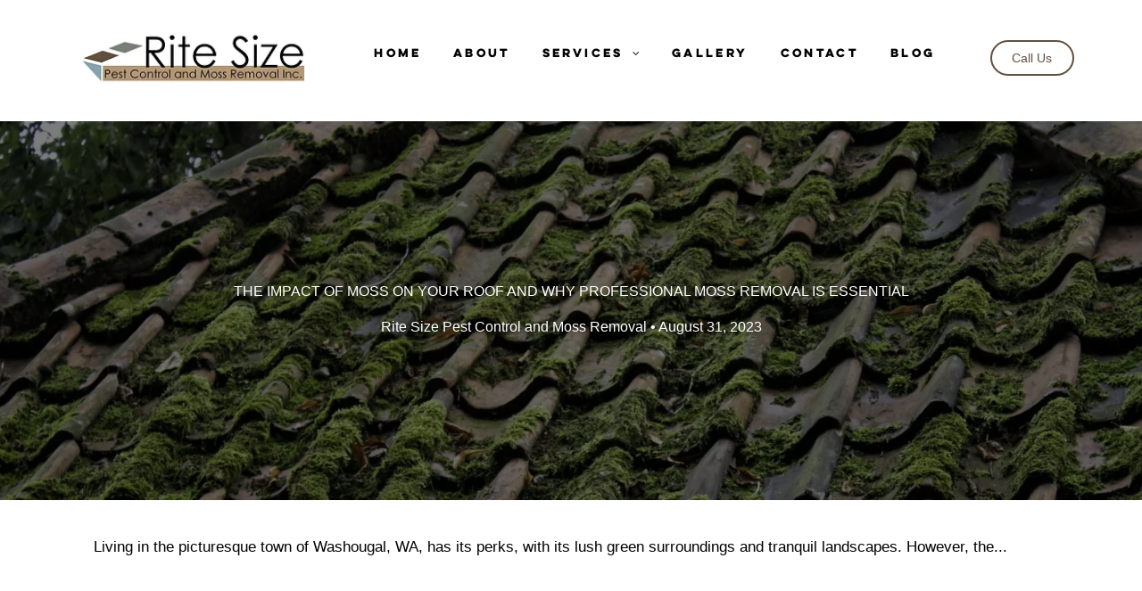

--- FILE ---
content_type: text/html;charset=utf-8
request_url: https://www.ritesizepestcontrol.com/post/the-impact-of-moss-on-your-roof-and-why-professional-moss-removal-is-essential-in-clark-county-wa
body_size: 24802
content:
<!doctype html >
<html xmlns="http://www.w3.org/1999/xhtml" lang="en"
      class="">
<head>
    <meta charset="utf-8">
    




































<script type="text/javascript">
    window._currentDevice = 'desktop';
    window.Parameters = window.Parameters || {
        HomeUrl: 'https://www.ritesizepestcontrol.com/',
        AccountUUID: '3d875b9e5c88468a9855df44ab3479f3',
        SystemID: 'US_DIRECT_PRODUCTION',
        SiteAlias: 'f52212f1',
        SiteType: atob('RFVEQU9ORQ=='),
        PublicationDate: 'Mon Jan 05 17:55:07 UTC 2026',
        ExternalUid: null,
        IsSiteMultilingual: false,
        InitialPostAlias: 'blog/post/the-impact-of-moss-on-your-roof-and-why-professional-moss-removal-is-essential-in-clark-county-wa',
        InitialPostPageUuid: 'e627e811743947589a5a6d37b393d6db',
        InitialDynamicItem: '',
        DynamicPageInfo: {
            isDynamicPage: false,
            base64JsonRowData: 'null',
        },
        InitialPageAlias: 'd1-internal-blog-post',
        InitialPageUuid: '04aeed6dc9ed4fca8d999a1369cb3fcd',
        InitialPageId: '1194388239',
        InitialEncodedPageAlias: 'ZDEtaW50ZXJuYWwtYmxvZy1wb3N0',
        InitialHeaderUuid: '5c24590df1f440bf8fa7694d81a926bc',
        CurrentPageUrl: '',
        IsCurrentHomePage: false,
        AllowAjax: false,
        AfterAjaxCommand: null,
        HomeLinkText: 'Back To Home',
        UseGalleryModule: false,
        CurrentThemeName: 'Layout Theme',
        ThemeVersion: '500000',
        DefaultPageAlias: '',
        RemoveDID: true,
        WidgetStyleID: null,
        IsHeaderFixed: false,
        IsHeaderSkinny: false,
        IsBfs: true,
        StorePageAlias: 'null',
        StorePagesUrls: 'e30=',
        IsNewStore: 'false',
        StorePath: '',
        StoreId: 'null',
        StoreVersion: 0,
        StoreBaseUrl: '',
        StoreCleanUrl: true,
        StoreDisableScrolling: true,
        IsStoreSuspended: false,
        HasCustomDomain: true,
        SimpleSite: false,
        showCookieNotification: false,
        cookiesNotificationMarkup: 'null',
        translatedPageUrl: '',
        isFastMigrationSite: false,
        sidebarPosition: 'LEFT',
        currentLanguage: 'en',
        currentLocale: 'en',
        NavItems: '{}',
        errors: {
            general: 'There was an error connecting to the page.<br/> Make sure you are not offline.',
            password: 'Incorrect name/password combination',
            tryAgain: 'Try again'
        },
        NavigationAreaParams: {
            ShowBackToHomeOnInnerPages: true,
            NavbarSize: 4,
            NavbarLiveHomePage: 'https://www.ritesizepestcontrol.com/',
            BlockContainerSelector: '.dmBody',
            NavbarSelector: '#dmNav:has(a)',
            SubNavbarSelector: '#subnav_main'
        },
        hasCustomCode: true,
        planID: '7',
        customTemplateId: 'null',
        siteTemplateId: 'null',
        productId: 'DM_DIRECT',
        disableTracking: false,
        pageType: 'BLOG_LAYOUT',
        isRuntimeServer: true,
        isInEditor: false,
        hasNativeStore: false,
        defaultLang: 'en',
        hamburgerMigration: null,
        isFlexSite: false
    };

    window.Parameters.LayoutID = {};
    window.Parameters.LayoutID[window._currentDevice] = 6;
    window.Parameters.LayoutVariationID = {};
    window.Parameters.LayoutVariationID[window._currentDevice] = 5;
</script>





















<!-- Injecting site-wide to the head -->

<meta name="google-site-verification" content="YgQg39yWJW6yfzFyBKkicEPTMs8lhBJWKohzJuDTOwI" data-swh-uuid="f49c9118b8714ff0b65d6c9d785ea2a8"/>



<!-- End Injecting site-wide to the head -->

<!-- Inject secured cdn script -->


<!-- ========= Meta Tags ========= -->
<!-- PWA settings -->
<script>
    function toHash(str) {
        var hash = 5381, i = str.length;
        while (i) {
            hash = hash * 33 ^ str.charCodeAt(--i)
        }
        return hash >>> 0
    }
</script>
<script>
    (function (global) {
    //const cacheKey = global.cacheKey;
    const isOffline = 'onLine' in navigator && navigator.onLine === false;
    const hasServiceWorkerSupport = 'serviceWorker' in navigator;
    if (isOffline) {
        console.log('offline mode');
    }
    if (!hasServiceWorkerSupport) {
        console.log('service worker is not supported');
    }
    if (hasServiceWorkerSupport && !isOffline) {
        window.addEventListener('load', function () {
            const serviceWorkerPath = '/runtime-service-worker.js?v=3';
            navigator.serviceWorker
                .register(serviceWorkerPath, { scope: './' })
                .then(
                    function (registration) {
                        // Registration was successful
                        console.log(
                            'ServiceWorker registration successful with scope: ',
                            registration.scope
                        );
                    },
                    function (err) {
                        // registration failed :(
                        console.log('ServiceWorker registration failed: ', err);
                    }
                )
                .catch(function (err) {
                    console.log(err);
                });
        });

        // helper function to refresh the page
        var refreshPage = (function () {
            var refreshing;
            return function () {
                if (refreshing) return;
                // prevent multiple refreshes
                var refreshkey = 'refreshed' + location.href;
                var prevRefresh = localStorage.getItem(refreshkey);
                if (prevRefresh) {
                    localStorage.removeItem(refreshkey);
                    if (Date.now() - prevRefresh < 30000) {
                        return; // dont go into a refresh loop
                    }
                }
                refreshing = true;
                localStorage.setItem(refreshkey, Date.now());
                console.log('refereshing page');
                window.location.reload();
            };
        })();

        function messageServiceWorker(data) {
            return new Promise(function (resolve, reject) {
                if (navigator.serviceWorker.controller) {
                    var worker = navigator.serviceWorker.controller;
                    var messageChannel = new MessageChannel();
                    messageChannel.port1.onmessage = replyHandler;
                    worker.postMessage(data, [messageChannel.port2]);
                    function replyHandler(event) {
                        resolve(event.data);
                    }
                } else {
                    resolve();
                }
            });
        }
    }
})(window);
</script>
<!-- Add manifest -->
<!-- End PWA settings -->



<link rel="canonical" href="https://www.ritesizepestcontrol.com/post/the-impact-of-moss-on-your-roof-and-why-professional-moss-removal-is-essential-in-clark-county-wa">

<meta id="view" name="viewport" content="initial-scale=1, minimum-scale=1, maximum-scale=5, viewport-fit=cover">
<meta name="apple-mobile-web-app-capable" content="yes">

<!--Add favorites icons-->

<link rel="apple-touch-icon"
      href="https://irp.cdn-website.com/f52212f1/dms3rep/multi/Rite+Size.png"/>

<link rel="icon" type="image/x-icon" href="https://irp.cdn-website.com/f52212f1/site_favicon_16_1765213394121.ico"/>

<!-- End favorite icons -->
<link rel="preconnect" href="https://lirp.cdn-website.com/"/>



<!-- render the required CSS and JS in the head section -->
<script id='d-js-dmapi'>
    window.SystemID = 'US_DIRECT_PRODUCTION';

    if (!window.dmAPI) {
        window.dmAPI = {
            registerExternalRuntimeComponent: function () {
            },
            getCurrentDeviceType: function () {
                return window._currentDevice;
            },
            runOnReady: (ns, fn) => {
                const safeFn = dmAPI.toSafeFn(fn);
                ns = ns || 'global_' + Math.random().toString(36).slice(2, 11);
                const eventName = 'afterAjax.' + ns;

                if (document.readyState === 'complete') {
                    $.DM.events.off(eventName).on(eventName, safeFn);
                    setTimeout(function () {
                        safeFn({
                            isAjax: false,
                        });
                    }, 0);
                } else {
                    window?.waitForDeferred?.('dmAjax', () => {
                        $.DM.events.off(eventName).on(eventName, safeFn);
                        safeFn({
                            isAjax: false,
                        });
                    });
                }
            },
            toSafeFn: (fn) => {
                if (fn?.safe) {
                    return fn;
                }
                const safeFn = function (...args) {
                    try {
                        return fn?.apply(null, args);
                    } catch (e) {
                        console.log('function failed ' + e.message);
                    }
                };
                safeFn.safe = true;
                return safeFn;
            }
        };
    }

    if (!window.requestIdleCallback) {
        window.requestIdleCallback = function (fn) {
            setTimeout(fn, 0);
        }
    }
</script>

<!-- loadCSS function header.jsp-->






<script id="d-js-load-css">
/**
 * There are a few <link> tags with CSS resource in them that are preloaded in the page
 * in each of those there is a "onload" handler which invokes the loadCSS callback
 * defined here.
 * We are monitoring 3 main CSS files - the runtime, the global and the page.
 * When each load we check to see if we can append them all in a batch. If threre
 * is no page css (which may happen on inner pages) then we do not wait for it
 */
(function () {
  let cssLinks = {};
  function loadCssLink(link) {
    link.onload = null;
    link.rel = "stylesheet";
    link.type = "text/css";
  }
  
    function checkCss() {
      const pageCssLink = document.querySelector("[id*='CssLink']");
      const widgetCssLink = document.querySelector("[id*='widgetCSS']");

        if (cssLinks && cssLinks.runtime && cssLinks.global && (!pageCssLink || cssLinks.page) && (!widgetCssLink || cssLinks.widget)) {
            const storedRuntimeCssLink = cssLinks.runtime;
            const storedPageCssLink = cssLinks.page;
            const storedGlobalCssLink = cssLinks.global;
            const storedWidgetCssLink = cssLinks.widget;

            storedGlobalCssLink.disabled = true;
            loadCssLink(storedGlobalCssLink);

            if (storedPageCssLink) {
                storedPageCssLink.disabled = true;
                loadCssLink(storedPageCssLink);
            }

            if(storedWidgetCssLink) {
                storedWidgetCssLink.disabled = true;
                loadCssLink(storedWidgetCssLink);
            }

            storedRuntimeCssLink.disabled = true;
            loadCssLink(storedRuntimeCssLink);

            requestAnimationFrame(() => {
                setTimeout(() => {
                    storedRuntimeCssLink.disabled = false;
                    storedGlobalCssLink.disabled = false;
                    if (storedPageCssLink) {
                      storedPageCssLink.disabled = false;
                    }
                    if (storedWidgetCssLink) {
                      storedWidgetCssLink.disabled = false;
                    }
                    // (SUP-4179) Clear the accumulated cssLinks only when we're
                    // sure that the document has finished loading and the document 
                    // has been parsed.
                    if(document.readyState === 'interactive') {
                      cssLinks = null;
                    }
                }, 0);
            });
        }
    }
  

  function loadCSS(link) {
    try {
      var urlParams = new URLSearchParams(window.location.search);
      var noCSS = !!urlParams.get("nocss");
      var cssTimeout = urlParams.get("cssTimeout") || 0;

      if (noCSS) {
        return;
      }
      if (link.href && link.href.includes("d-css-runtime")) {
        cssLinks.runtime = link;
        checkCss();
      } else if (link.id === "siteGlobalCss") {
        cssLinks.global = link;
        checkCss();
      } 
      
      else if (link.id && link.id.includes("CssLink")) {
        cssLinks.page = link;
        checkCss();
      } else if (link.id && link.id.includes("widgetCSS")) {
        cssLinks.widget = link;
        checkCss();
      }
      
      else {
        requestIdleCallback(function () {
          window.setTimeout(function () {
            loadCssLink(link);
          }, parseInt(cssTimeout, 10));
        });
      }
    } catch (e) {
      throw e
    }
  }
  window.loadCSS = window.loadCSS || loadCSS;
})();
</script>



<script data-role="deferred-init" type="text/javascript">
    /* usage: window.getDeferred(<deferred name>).resolve() or window.getDeferred(<deferred name>).promise.then(...)*/
    function Def() {
        this.promise = new Promise((function (a, b) {
            this.resolve = a, this.reject = b
        }).bind(this))
    }

    const defs = {};
    window.getDeferred = function (a) {
        return null == defs[a] && (defs[a] = new Def), defs[a]
    }
    window.waitForDeferred = function (b, a, c) {
        let d = window?.getDeferred?.(b);
        d
            ? d.promise.then(a)
            : c && ["complete", "interactive"].includes(document.readyState)
                ? setTimeout(a, 1)
                : c
                    ? document.addEventListener("DOMContentLoaded", a)
                    : console.error(`Deferred  does not exist`);
    };
</script>
<style id="forceCssIncludes">
    /* This file is auto-generated from a `scss` file with the same name */

.videobgwrapper{overflow:hidden;position:absolute;z-index:0;width:100%;height:100%;top:0;left:0;pointer-events:none;border-radius:inherit}.videobgframe{position:absolute;width:101%;height:100%;top:50%;left:50%;transform:translateY(-50%) translateX(-50%);object-fit:fill}#dm video.videobgframe{margin:0}@media (max-width:767px){.dmRoot .dmPhotoGallery.newPhotoGallery:not(.photo-gallery-done){min-height:80vh}}@media (min-width:1025px){.dmRoot .dmPhotoGallery.newPhotoGallery:not(.photo-gallery-done){min-height:45vh}}@media (min-width:768px) and (max-width:1024px){.responsiveTablet .dmPhotoGallery.newPhotoGallery:not(.photo-gallery-done){min-height:45vh}}#dm [data-show-on-page-only]{display:none!important}#dmRoot div.stickyHeaderFix div.site_content{margin-top:0!important}#dmRoot div.stickyHeaderFix div.hamburger-header-container{position:relative}
    

</style>
<style id="cssVariables" type="text/css">
    :root {
  --color_1: rgba(97, 80, 62, 1);
  --color_2: rgba(0,0,0,1);
  --color_3: rgba(255,255,255,1);
  --color_4: rgba(0,0,0,1);
  --color_5: rgba(245, 245, 245, 1);
  --color_6: rgba(255,255,255,1);
  --color_7: rgba(97,80,62,1);
}
</style>























<!-- Google Fonts Include -->













<!-- loadCSS function fonts.jsp-->



<link type="text/css" rel="stylesheet" href="https://irp.cdn-website.com/fonts/css2?family=Raleway:ital,wght@0,100..900;1,100..900&family=Amiko:ital,wght@0,400;0,600;0,700&family=Roboto:ital,wght@0,100;0,300;0,400;0,500;0,700;0,900;1,100;1,300;1,400;1,500;1,700;1,900&family=Oswald:ital,wght@0,200..700;1,200..700&family=Muli:ital,wght@0,200;0,300;0,400;0,600;0,700;0,800;0,900&family=Fjalla+One:ital,wght@0,400&family=Jost:ital,wght@0,100..900;1,100..900&family=Work+Sans:ital,wght@0,100..900;1,100..900&family=Lobster:ital,wght@0,400&family=Source+Sans+Pro:ital,wght@0,200;0,300;0,400;0,600;0,700;0,900;1,200;1,300;1,400;1,600;1,700;1,900&family=Open+Sans:ital,wght@0,300..800;1,300..800&amp;subset=latin-ext&amp;display=block"  />

<style>
@font-face {
  font-family: "RitzFLF";
  src: url("https://irp.cdn-website.com/f52212f1/fonts/RitzFLF-a0ed_400.ttf");
  font-weight: 400;
  font-style: normal;
}
</style>


<style>
@font-face {
  font-family: "Lulo Clean Two Bold";
  src: url("https://irp.cdn-website.com/f52212f1/fonts/Lulo+Clean+Two+Bold-233f_400.otf");
  font-weight: 400;
  font-style: normal;
}
</style>


<style>
@font-face {
  font-family: "COOPBL";
  src: url("https://irp.cdn-website.com/f52212f1/fonts/COOPBL-c476_400.TTF");
  font-weight: 400;
  font-style: normal;
}
</style>


<style>
@font-face {
  font-family: "ITC Bauhaus Medium";
  src: url("https://irp.cdn-website.com/f52212f1/fonts/ITC+Bauhaus+Medium-60c_400.otf");
  font-weight: 400;
  font-style: normal;
}
</style>


<style>
@font-face {
  font-family: "Lulo Clean Two";
  src: url("https://irp.cdn-website.com/f52212f1/fonts/Lulo+Clean+Two-3046_400.otf");
  font-weight: 400;
  font-style: normal;
}
</style>


<style>
@font-face {
  font-family: "Lulo Clean Three Bold";
  src: url("https://irp.cdn-website.com/f52212f1/fonts/Lulo+Clean+Three+Bold-8535_400.otf");
  font-weight: 400;
  font-style: normal;
}
</style>


<style>
@font-face {
  font-family: "Lulo Clean Four";
  src: url("https://irp.cdn-website.com/f52212f1/fonts/Lulo+Clean+Four-82b3_400.otf");
  font-weight: 400;
  font-style: normal;
}
</style>


<style>
@font-face {
  font-family: "Lulo Clean One Bold";
  src: url("https://irp.cdn-website.com/f52212f1/fonts/Lulo+Clean+One+Bold-85cb_400.otf");
  font-weight: 400;
  font-style: normal;
}
</style>


<style>
@font-face {
  font-family: "Lulo Clean Outline Bold";
  src: url("https://irp.cdn-website.com/f52212f1/fonts/Lulo+Clean+Outline+Bold-5f7a_400.otf");
  font-weight: 400;
  font-style: normal;
}
</style>


<style>
@font-face {
  font-family: "AvenirLTProLight";
  src: url("https://irp.cdn-website.com/f52212f1/fonts/AvenirLTProLight-f8f0_400.otf");
  font-weight: 400;
  font-style: normal;
}
</style>


<style>
@font-face {
  font-family: "Lulo Clean Three";
  src: url("https://irp.cdn-website.com/f52212f1/fonts/Lulo+Clean+Three-92b6_400.otf");
  font-weight: 400;
  font-style: normal;
}
</style>


<style>
@font-face {
  font-family: "Lulo Clean Four Bold";
  src: url("https://irp.cdn-website.com/f52212f1/fonts/Lulo+Clean+Four+Bold-4701_400.otf");
  font-weight: 400;
  font-style: normal;
}
</style>


<style>
@font-face {
  font-family: "Lulo Clean One";
  src: url("https://irp.cdn-website.com/f52212f1/fonts/Lulo+Clean+One-1d56_400.otf");
  font-weight: 400;
  font-style: normal;
}
</style>


<style>
@font-face {
  font-family: "Lulo Clean Outline";
  src: url("https://irp.cdn-website.com/f52212f1/fonts/Lulo+Clean+Outline-dac9_400.otf");
  font-weight: 400;
  font-style: normal;
}
</style>






<!-- RT CSS Include d-css-runtime-desktop-one-package-structured-global-->
<link rel="stylesheet" type="text/css" href="https://static.cdn-website.com/mnlt/production/6102/_dm/s/rt/dist/css/d-css-runtime-desktop-one-package-structured-global.min.css" />

<!-- End of RT CSS Include -->

<link type="text/css" rel="stylesheet" href="https://irp.cdn-website.com/WIDGET_CSS/cca05d0438481dbbd23bba641b6f660d.css" id="widgetCSS" />

<!-- Support `img` size attributes -->
<style>img[width][height] {
  height: auto;
}</style>

<!-- Support showing sticky element on page only -->
<style>
  body[data-page-alias="d1-internal-blog-post"] #dm [data-show-on-page-only="d1-internal-blog-post"] {
    display: block !important;
  }
</style>

<!-- This is populated in Ajax navigation -->
<style id="pageAdditionalWidgetsCss" type="text/css">
</style>




<!-- Site CSS -->
<link type="text/css" rel="stylesheet" href="https://irp.cdn-website.com/f52212f1/files/f52212f1_1.min.css?v=1069" id="siteGlobalCss" />



<style id="customWidgetStyle" type="text/css">
    
</style>
<style id="innerPagesStyle" type="text/css">
    
    *#dm *.dmBody a.span.textonly { color:rgb(255,255,255) !important; }

*#dm *.dmBody a.span.textonly { color:rgb(255,255,255) !important; }

*#dm *.dmBody div.dmform-error { font-style:normal !important; }

*#dm *.dmBody div.dmforminput textarea { font-style:italic !important; }

*#dm *.dmBody div.dmforminput *.fileUploadLink { font-style:italic !important; }

*#dm *.dmBody div.checkboxwrapper span { font-style:italic !important; }

*#dm *.dmBody div.radiowrapper span { font-style:italic !important; }

*#dm *.dmBody *.u_1250789679 { text-align:LEFT !important; }

*#dm *.dmBody *.u_1250789679 *.rteBlock { text-align:LEFT !important; }
*#dm *.d-page-1716942098 DIV.dmInner {
  background-repeat:no-repeat;
  background-size:cover;
  background-attachment:fixed;
  background-position:50% 50%;
}

*#dm *.d-page-1716942098 DIV#dmSlideRightNavRight {
  background-repeat:no-repeat !important;
  background-image:none !important;
  background-size:cover !important;
  background-attachment:fixed !important;
  background-position:50% 50% !important;
}

*.dmTabletBody *.hamburger-header { display:null !important; }

*.dmTabletBody *.hamburger-drawer { display:null !important; }

*.dmTabletBody *.layout-drawer-hamburger { display:null !important; }

*.dmTabletBody *[dmtemplateid*="amburger"] *#site_content *.site_content { margin-top:null !important; }

*#dm *.dmBody div.u_1668470589 { padding-top:0px !important; }

*#dm *.dmBody div.u_1750185103 {
  float:none !important;
  top:0px !important;
  left:0 !important;
  width:calc(100% - 0px) !important;
  position:relative !important;
  padding-top:0px !important;
  padding-left:0px !important;
  padding-bottom:0px !important;
  margin-right:auto !important;
  margin-left:auto !important;
  max-width:100% !important;
  margin-top:22px !important;
  margin-bottom:0px !important;
  padding-right:0px !important;
  min-width:25px !important;
  text-align:start !important;
  display:block !important;
  height:auto !important;
}

*#dm *.dmBody div.u_1250789679 {
  float:none !important;
  top:0px !important;
  left:0 !important;
  width:calc(100% - 0px) !important;
  position:relative !important;
  height:auto !important;
  padding-top:2px !important;
  padding-left:0px !important;
  padding-bottom:2px !important;
  margin-right:auto !important;
  margin-left:auto !important;
  max-width:100% !important;
  margin-top:19px !important;
  margin-bottom:8px !important;
  padding-right:0px !important;
  min-width:25px !important;
  display:block !important;
}

*#dm *.dmBody div.u_1471232539 {
  padding-top:50px !important;
  padding-left:0px !important;
  margin-top:0px !important;
  padding-right:0px !important;
  margin-left:0px !important;
  padding-bottom:100px !important;
  margin-bottom:0px !important;
  margin-right:0px !important;
  width:auto !important;
}

    
</style>


<style
        id="additionalGlobalCss" type="text/css"
>
</style>

<style id="pagestyle" type="text/css">
    *#dm *.dmBody a.span.textonly
{
	color:rgb(255,255,255) !important;
}
*#dm *.dmBody div.dmform-error
{
	font-style:normal !important;
}
*#dm *.dmBody div.dmforminput textarea
{
	font-style:italic !important;
}
*#dm *.dmBody div.dmforminput *.fileUploadLink
{
	font-style:italic !important;
}
*#dm *.dmBody div.checkboxwrapper span
{
	font-style:italic !important;
}
*#dm *.dmBody div.radiowrapper span
{
	font-style:italic !important;
}
*#dm *.dmBody div.u_1639724380
{
	background-color:rgba(0,0,0,0) !important;
}
*.dmFooterContainer
{
	display:null !important;
}
*#dm *.dmBody div.u_1214401551
{
	background-color:rgba(0,0,0,0) !important;
}
*#dm *.dmBody *.u_1315103047 *.title
{
	text-align:CENTER !important;
}
*#dm *.dmBody *.u_1852899778
{
	text-align:LEFT !important;
}
*#dm *.dmBody *.u_1852899778 *.rteBlock
{
	text-align:LEFT !important;
}
*#dm *.dmBody *.u_1131577706
{
	text-align:LEFT !important;
}
*#dm *.dmBody *.u_1131577706 *.rteBlock
{
	text-align:LEFT !important;
}
*#dm *.dmBody h1.u_1852899778
{
	line-height:normal !important;
}
*#dm *.dmBody *.u_1325247579:before
{
	opacity:0.5 !important;
	background-color:rgb(0,0,0) !important;
}
*#dm *.dmBody *.u_1325247579.before
{
	opacity:0.5 !important;
	background-color:rgb(0,0,0) !important;
}
*#dm *.dmBody *.u_1325247579>*.bgExtraLayerOverlay
{
	opacity:0.5 !important;
	background-color:rgb(0,0,0) !important;
}
*#dm *.dmBody div.u_1325247579
{
	background-repeat:no-repeat !important;
	background-image:url(https://lirp.cdn-website.com/md/unsplash/dms3rep/multi/opt/photo-1545377446-446f9f6bd95b-2880w.jpg) !important;
	background-color:rgba(241,241,241,1) !important;
}
*#dm *.dmBody h3.u_1852899778
{
	color:rgba(255,255,255,1) !important;
}
*#dm *.dmBody div.u_1131577706
{
	color:rgba(255,255,255,1) !important;
}
*#dm *.dmBody div.u_1325247579:before
{
	background-color:rgba(0,0,0,1) !important;
	opacity:0.51 !important;
}
*#dm *.dmBody div.u_1325247579.before
{
	background-color:rgba(0,0,0,1) !important;
	opacity:0.51 !important;
}
*#dm *.dmBody div.u_1325247579>.bgExtraLayerOverlay
{
	background-color:rgba(0,0,0,1) !important;
	opacity:0.51 !important;
}
*#dm *.dmBody div.u_1325247579>*.bgExtraLayerOverlay
{
	background-color:rgba(255,255,255,1) !important;
	opacity:0.51 !important;
}

</style>

<style id="pagestyleDevice" type="text/css">
    *#dm *.d-page-1716942098 DIV.dmInner {
  background-repeat:no-repeat;
  background-size:cover;
  background-attachment:fixed;
  background-position:50% 50%;
}

*#dm *.d-page-1716942098 DIV#dmSlideRightNavRight {
  background-repeat:no-repeat !important;
  background-image:none !important;
  background-size:cover !important;
  background-attachment:fixed !important;
  background-position:50% 50% !important;
}

*#dm *.dmBody div.u_1061888463 {
  padding-top:15px !important;
  margin-top:0px !important;
  padding-left:200px !important;
  padding-right:200px !important;
}

*#dm *.dmBody div.u_1879452075 {
  padding-top:0px !important;
  padding-right:50px !important;
  padding-left:50px !important;
}

*#dm *.dmBody div.u_1846542956 {
  float:none !important;
  top:0px !important;
  left:0px !important;
  width:calc(100% - 0px) !important;
  position:relative !important;
  height:auto !important;
  padding-top:0px !important;
  padding-left:0px !important;
  padding-bottom:0px !important;
  margin-right:40px !important;
  margin-left:0px !important;
  max-width:100% !important;
  margin-top:0px !important;
  margin-bottom:0px !important;
  padding-right:0px !important;
  min-width:25px !important;
  text-align:start !important;
}

*#dm *.dmBody div.u_1749144169 {
  padding-top:15px !important;
  margin-top:0px !important;
  padding-left:0px !important;
  padding-right:0px !important;
}

*#dm *.dmBody div.u_1287730679 {
  padding-top:0px !important;
  padding-right:50px !important;
  padding-left:50px !important;
}

*#dm *.dmBody div.u_1639724380 {
  padding-top:0px !important;
  padding-left:0px !important;
  padding-right:0px !important;
  margin-left:50px !important;
  margin-right:50px !important;
}

*.dmTabletBody *.hamburger-header { display:null !important; }

*.dmTabletBody *.hamburger-drawer { display:null !important; }

*.dmTabletBody *.layout-drawer-hamburger { display:null !important; }

*.dmTabletBody *.layout-drawer-hamburger { display:null !important; }

*.dmTabletBody *[dmtemplateid*="amburger"] *#site_content *.site_content { margin-top:null !important; }

*#dm *.dmBody div.u_1214401551 {
  padding-top:0px !important;
  padding-left:0px !important;
  padding-right:0px !important;
  margin-left:50px !important;
  margin-right:50px !important;
}

*#dm *.dmBody div.u_1861057944 {
  padding-top:0px !important;
  padding-right:0px !important;
  padding-left:0px !important;
  margin-left:0px !important;
  padding-bottom:0px !important;
  margin-top:0px !important;
  margin-bottom:0px !important;
  margin-right:0px !important;
}

*#dm *.dmBody div.u_1315103047 {
  padding-top:0px !important;
  float:none !important;
  top:0px !important;
  left:0 !important;
  width:calc(100% - 42px) !important;
  position:relative !important;
  height:auto !important;
  padding-left:0px !important;
  padding-bottom:0px !important;
  margin-right:auto !important;
  margin-left:auto !important;
  max-width:860px !important;
  margin-top:0px !important;
  margin-bottom:0px !important;
  padding-right:0px !important;
  min-width:25px !important;
  text-align:center !important;
  display:block !important;
}

*#dm *.dmBody div.u_1815935546 {
  float:none !important;
  top:0px !important;
  left:0 !important;
  width:100% !important;
  position:relative !important;
  height:auto !important;
  padding-top:2px !important;
  padding-left:0px !important;
  padding-bottom:2px !important;
  margin-right:auto !important;
  margin-left:auto !important;
  max-width:100% !important;
  margin-top:8px !important;
  margin-bottom:8px !important;
  padding-right:0px !important;
  min-width:0 !important;
  text-align:center !important;
  display:block !important;
}

*#dm *.dmBody div.u_1200968374 {
  float:none !important;
  top:0px !important;
  left:0 !important;
  width:100% !important;
  position:relative !important;
  height:auto !important;
  padding-top:2px !important;
  padding-left:0px !important;
  padding-bottom:2px !important;
  margin-right:auto !important;
  margin-left:auto !important;
  max-width:100% !important;
  margin-top:8px !important;
  margin-bottom:8px !important;
  padding-right:0px !important;
  min-width:0 !important;
  text-align:center !important;
  display:block !important;
}

*#dm *.dmBody h1.u_1852899778 {
  float:none !important;
  top:0px !important;
  left:0 !important;
  width:860px !important;
  position:relative !important;
  height:auto !important;
  padding-top:2px !important;
  padding-left:0px !important;
  padding-bottom:2px !important;
  max-width:100% !important;
  padding-right:0px !important;
  min-width:0 !important;
  display:block !important;
  text-align:center !important;
  margin-right:auto !important;
  margin-left:auto !important;
  margin-top:0 !important;
  margin-bottom:0 !important;
}

*#dm *.dmBody div.u_1325247579 {
  padding-top:180px !important;
  padding-left:0px !important;
  padding-right:0px !important;
  background-attachment:fixed !important;
  background-size:cover !important;
  padding-bottom:180px !important;
  float:none !important;
  top:0 !important;
  left:0 !important;
  width:auto !important;
  position:relative !important;
  height:auto !important;
  margin-right:0px !important;
  margin-left:0px !important;
  max-width:100% !important;
  margin-top:0px !important;
  margin-bottom:0px !important;
  min-width:0 !important;
  text-align:start !important;
}

*#dm *.dmBody div.u_1821464270 {
  padding-top:40px !important;
  padding-left:0px !important;
  padding-right:0px !important;
}

*#dm *.dmBody div.u_1955241875 {
  padding-top:40px !important;
  padding-left:0px !important;
  padding-right:0px !important;
  margin-top:0px !important;
  padding-bottom:50px !important;
}

*#dm *.dmBody h3.u_1852899778 {
  display:block !important;
  float:none !important;
  top:0px !important;
  left:0 !important;
  width:calc(100% - 58px) !important;
  position:relative !important;
  height:auto !important;
  padding-top:2px !important;
  padding-left:0px !important;
  padding-bottom:2px !important;
  margin-right:auto !important;
  margin-left:auto !important;
  max-width:744px !important;
  margin-top:8px !important;
  margin-bottom:8px !important;
  padding-right:0px !important;
  min-width:25px !important;
  text-align:center !important;
  font-size:38px !important;
}

*#dm *.dmBody div.u_1131577706 {
  padding-top:2px !important;
  display:block !important;
  float:none !important;
  top:0px !important;
  left:0 !important;
  width:calc(100% - 58px) !important;
  position:relative !important;
  height:auto !important;
  padding-left:0px !important;
  padding-bottom:2px !important;
  max-width:744px !important;
  padding-right:0px !important;
  min-width:25px !important;
  text-align:center !important;
  margin-right:auto !important;
  margin-left:auto !important;
  margin-top:15px !important;
  margin-bottom:0px !important;
  font-size:16px !important;
}

</style>

<!-- Flex Sections CSS -->







<style id="globalFontSizeStyle" type="text/css">
    
</style>
<style id="pageFontSizeStyle" type="text/css">
</style>




<style id="hideAnimFix">
  .dmDesktopBody:not(.editGrid) [data-anim-desktop]:not([data-anim-desktop='none']), .dmDesktopBody:not(.editGrid) [data-anim-extended] {
    visibility: hidden;
  }

  .dmDesktopBody:not(.editGrid) .dmNewParagraph[data-anim-desktop]:not([data-anim-desktop='none']), .dmDesktopBody:not(.editGrid) .dmNewParagraph[data-anim-extended] {
    visibility: hidden !important;
  }


  #dmRoot:not(.editGrid) .flex-element [data-anim-extended] {
    visibility: hidden;
  }

</style>




<style id="fontFallbacks">
    @font-face {
  font-family: "Raleway Fallback";
  src: local('Arial');
  ascent-override: 89.616%;
  descent-override: 22.3087%;
  size-adjust: 104.892%;
  line-gap-override: 0%;
 }@font-face {
  font-family: "Amiko Fallback";
  src: local('Arial');
  ascent-override: 82.254%;
  descent-override: 35.9861%;
  size-adjust: 112.8212%;
  line-gap-override: 0%;
 }@font-face {
  font-family: "Roboto Fallback";
  src: local('Arial');
  ascent-override: 92.6709%;
  descent-override: 24.3871%;
  size-adjust: 100.1106%;
  line-gap-override: 0%;
 }@font-face {
  font-family: "Oswald Fallback";
  src: local('Arial');
  ascent-override: 145.0682%;
  descent-override: 35.1423%;
  size-adjust: 82.2372%;
  line-gap-override: 0%;
 }@font-face {
  font-family: "Fjalla One Fallback";
  src: local('Arial');
  ascent-override: 114.9994%;
  descent-override: 28.2767%;
  size-adjust: 87.7212%;
  line-gap-override: 0%;
 }@font-face {
  font-family: "Jost Fallback";
  src: local('Arial');
  ascent-override: 111.656%;
  descent-override: 39.1318%;
  size-adjust: 95.8301%;
  line-gap-override: 0%;
 }@font-face {
  font-family: "Helvetica Fallback";
  src: local('Arial');
  ascent-override: 77.002%;
  descent-override: 22.998%;
  line-gap-override: 0%;
 }@font-face {
  font-family: "Work Sans Fallback";
  src: local('Arial');
  ascent-override: 82.1016%;
  descent-override: 21.4523%;
  size-adjust: 113.2743%;
  line-gap-override: 0%;
 }@font-face {
  font-family: "Lobster Fallback";
  src: local('Arial');
  ascent-override: 114.651%;
  descent-override: 28.6627%;
  size-adjust: 87.2212%;
  line-gap-override: 0%;
 }@font-face {
  font-family: "Open Sans Fallback";
  src: local('Arial');
  ascent-override: 101.1768%;
  descent-override: 27.7323%;
  size-adjust: 105.6416%;
  line-gap-override: 0%;
 }
</style>


<!-- End render the required css and JS in the head section -->







  <link type="application/rss+xml" rel="alternate" href="https://www.ritesizepestcontrol.com/feed/rss2"/>
  <link type="application/atom+xml" rel="alternate" href="https://www.ritesizepestcontrol.com/feed/atom"/>
  <script type="application/ld+json">

{
  "@context" : {
    "@vocab" : "http://schema.org/"
  },
  "@type" : "BlogPosting",
  "headline" : "Roof Moss Damage & Why You Need Professional Removal",
  "datePublished" : "2023-08-31T13:58:00",
  "dateModified" : "2025-12-22T18:56:50",
  "author" : {
    "@type" : "Person",
    "name" : "Rite Size Pest Control and Moss Removal"
  },
  "image" : "https://irp.cdn-website.com/f52212f1/dms3rep/multi/imgi_10_275005_efeb4bc0dec24afd8ad4afd8e1c979e3-mv2.webp",
  "description" : "Moss cracks shingles and causes costly leaks. DIY often fails. Professional moss removal protects your SW Washington roof. Get a free quote today."
}

  </script>
  <meta property="og:type" content="article"/>
  <meta name="twitter:card" content="summary_large_image"/>
  <meta name="twitter:title" content="Roof Moss Damage &amp; Why You Need Professional Removal"/>
  <meta name="twitter:description" content="Moss cracks shingles and causes costly leaks. DIY often fails. Professional moss removal protects your SW Washington roof. Get a free quote today."/>
  <meta name="twitter:image" content="https://lirp.cdn-website.com/f52212f1/dms3rep/multi/opt/imgi_10_275005_efeb4bc0dec24afd8ad4afd8e1c979e3-mv2-1920w.webp"/>
  <meta name="article:published_time" content="2023-08-31T13:58Z"/>
  <meta property="og:description" content="Moss cracks shingles and causes costly leaks. DIY often fails. Professional moss removal protects your SW Washington roof. Get a free quote today."/>
  <meta property="og:url" content="https://www.ritesizepestcontrol.com/post/the-impact-of-moss-on-your-roof-and-why-professional-moss-removal-is-essential-in-clark-county-wa"/>
  <meta property="og:title" content="Roof Moss Damage &amp; Why You Need Professional Removal"/>
  <meta property="og:image" content="https://lirp.cdn-website.com/f52212f1/dms3rep/multi/opt/imgi_10_275005_efeb4bc0dec24afd8ad4afd8e1c979e3-mv2-1920w.webp"/>
  <title>
    
    Roof Moss Damage &amp; Why You Need Professional Removal
  
  </title>
  <meta name="description" content="Moss cracks shingles and causes costly leaks. DIY often fails. Professional moss removal protects your SW Washington roof. Get a free quote today."/>
  <meta name="keywords" content="Pest Control and Moss Removal, Washougal &amp; Southwest Washington, Pest Control Services, Residential Pest Control, Roof Moss Removal, Roof Moss Treatment, Gutter Cleaning Services, Pressure Washing Company, Exterior House Cleaning Services, Roof And Gutter Cleaning, Eco-Friendly Pest Control, Camas, WA; Vancouver, WA; Ridgefield, WA; Battle Ground, WA; La Center, WA; Yacolt, WA; Kelso, WA; Castle Rock, WA; Portland, OR; Oregon City, OR; Washougal, WA"/>
  <!-- Google tag (gtag.js) -->  <script async="" src="https://www.googletagmanager.com/gtag/js?id=G-MD86JS2WQP">









  
  
  
  
  

  

  

  

  

  </script>
  <script>









 window.dataLayer = window.dataLayer || []; function gtag(){dataLayer.push(arguments);} gtag('js', new Date()); gtag('config', 'G-MD86JS2WQP'); 
  
  
  
  
  

  

  

  

  

  </script>




<!-- SYS- VVNfRElSRUNUX1BST0RVQ1RJT04= -->
</head>





















<body id="dmRoot" data-page-alias="d1-internal-blog-post"  class="dmRoot dmDesktopBody fix-mobile-scrolling addCanvasBorder dmResellerSite dmLargeBody responsiveTablet "
      style="padding:0;margin:0;"
      
    >
















<!-- ========= Site Content ========= -->
<div id="dm" class='dmwr'>
    
    <div class="dm_wrapper standard-var5 widgetStyle-3 standard">
         <div dmwrapped="true" id="1901957768" class="dm-home-page" themewaschanged="true"> <div dmtemplateid="StandardLayoutMultiD" class="standardHeaderLayout dm-bfs dm-layout-sec hasAnimations rows-1200 hasStickyHeader dmPageBody d-page-1716942098 inputs-css-clean dmFreeHeader" id="dm-outer-wrapper" data-page-class="1716942098" data-soch="true" data-background-parallax-selector=".dmHomeSection1, .dmSectionParallex"> <div id="dmStyle_outerContainer" class="dmOuter"> <div id="dmStyle_innerContainer" class="dmInner"> <div class="dmLayoutWrapper standard-var dmStandardDesktop"> <div> <div id="iscrollBody"> <div id="site_content"> <div class="dmHeaderContainer fHeader d-header-wrapper"> <div id="hcontainer" class="u_hcontainer dmHeader p_hfcontainer" freeheader="true" layout="7f3c1de367df47d5b45ab63d33101c7b===header"> <div dm:templateorder="85" class="dmHeaderResp dmHeaderStack noSwitch" id="1172836952"> <div class="u_1354734099 dmRespRow dmDefaultListContentRow fullBleedChanged fullBleedMode" style="text-align:center" id="1354734099"> <div class="dmRespColsWrapper" id="1213772473"> <div class="u_1288330355 small-12 dmRespCol large-3 medium-3" id="1288330355"> <div class="u_1048068397 imageWidget align-center" data-element-type="image" data-widget-type="image" id="1048068397" data-binding="W3siYmluZGluZ05hbWUiOiJpbWFnZSIsInZhbHVlIjoic2l0ZV9pbWFnZXMubG9nbyJ9XQ=="> <a href="/" id="1646159503"><img src="https://lirp.cdn-website.com/f52212f1/dms3rep/multi/opt/Rite+Size-1920w.png" alt="Rite Size Pest Control and Moss Removal Inc. logo" id="1651194318" class="" width="1920" height="662" data-dm-image-path="https://irp.cdn-website.com/f52212f1/dms3rep/multi/Rite+Size.png" data-diy-image="" onerror="handleImageLoadError(this)"/></a> 
</div> 
</div> 
 <div class="u_1120339524 dmRespCol small-12 large-8 medium-8" id="1120339524"> <nav class="u_1871462462 effect-none main-navigation unifiednav dmLinksMenu" role="navigation" layout-main="horizontal_nav_layout_1" layout-sub="submenu_horizontal_2" data-show-vertical-sub-items="HOVER" id="1871462462" dmle_extension="onelinksmenu" data-element-type="onelinksmenu" wr="true" icon="true" surround="true" adwords="" navigation-id="unifiedNav"> <ul role="menubar" class="unifiednav__container  " data-auto="navigation-pages"> <li role="menuitem" class=" unifiednav__item-wrap " data-auto="more-pages" data-depth="0"> <a href="/" class="unifiednav__item  dmUDNavigationItem_00  " target="" data-target-page-alias=""> <span class="nav-item-text " data-link-text="
         Home
        " data-auto="page-text-style">Home<span class="icon icon-angle-down"></span> 
</span> 
</a> 
</li> 
 <li role="menuitem" class=" unifiednav__item-wrap " data-auto="more-pages" data-depth="0"> <a href="/about" class="unifiednav__item  dmUDNavigationItem_010101291430  " target="" data-target-page-alias=""> <span class="nav-item-text " data-link-text="About" data-auto="page-text-style">About<span class="icon icon-angle-down"></span> 
</span> 
</a> 
</li> 
 <li role="menuitem" aria-haspopup="true" data-sub-nav-menu="true" class=" unifiednav__item-wrap " data-auto="more-pages" data-depth="0"> <a href="#" class="unifiednav__item  dmUDNavigationItem_010101793332  unifiednav__item_has-sub-nav" target="" data-target-page-alias=""> <span class="nav-item-text " data-link-text="Services" data-auto="page-text-style">Services<span class="icon icon-angle-down"></span> 
</span> 
</a> 
 <ul role="menu" aria-expanded="false" class="unifiednav__container unifiednav__container_sub-nav" data-depth="0" data-auto="sub-pages"> <li role="menuitem" aria-haspopup="true" data-sub-nav-menu="true" class=" unifiednav__item-wrap " data-auto="more-pages" data-depth="1"> <a href="#" class="unifiednav__item  dmUDNavigationItem_010101756880  unifiednav__item_has-sub-nav" target="" data-target-page-alias=""> <span class="nav-item-text " data-link-text="ANT CONTROL" data-auto="page-text-style">ANT CONTROL<span class="icon icon-angle-right"></span> 
</span> 
</a> 
 <ul role="menu" aria-expanded="false" class="unifiednav__container unifiednav__container_sub-nav" data-depth="1" data-auto="sub-pages"> <li role="menuitem" class=" unifiednav__item-wrap " data-auto="more-pages" data-depth="2"> <a href="https://www.ritesizepestcontrol.com/ant-control/battle-ground-wa" class="unifiednav__item  dmUDNavigationItem_010101534299  " target="" data-target-page-alias=""> <span class="nav-item-text " data-link-text="Battle Ground, WA" data-auto="page-text-style">Battle Ground, WA<span class="icon icon-angle-right"></span> 
</span> 
</a> 
</li> 
 <li role="menuitem" class=" unifiednav__item-wrap " data-auto="more-pages" data-depth="2"> <a href="https://www.ritesizepestcontrol.com/ant-control/brush-prairie-wa" class="unifiednav__item  dmUDNavigationItem_010101139710  " target="" data-target-page-alias=""> <span class="nav-item-text " data-link-text="BRUSH PRAIRE, WA" data-auto="page-text-style">BRUSH PRAIRE, WA<span class="icon icon-angle-right"></span> 
</span> 
</a> 
</li> 
 <li role="menuitem" class=" unifiednav__item-wrap " data-auto="more-pages" data-depth="2"> <a href="https://www.ritesizepestcontrol.com/ant-control/camas-wa" class="unifiednav__item  dmUDNavigationItem_010101825906  " target="" data-target-page-alias=""> <span class="nav-item-text " data-link-text="CAMAS, WA" data-auto="page-text-style">CAMAS, WA<span class="icon icon-angle-right"></span> 
</span> 
</a> 
</li> 
 <li role="menuitem" class=" unifiednav__item-wrap " data-auto="more-pages" data-depth="2"> <a href="https://www.ritesizepestcontrol.com/ant-control/la-center-wa" class="unifiednav__item  dmUDNavigationItem_010101860101  " target="" data-target-page-alias=""> <span class="nav-item-text " data-link-text="LA CENTER, WA" data-auto="page-text-style">LA CENTER, WA<span class="icon icon-angle-right"></span> 
</span> 
</a> 
</li> 
 <li role="menuitem" class=" unifiednav__item-wrap " data-auto="more-pages" data-depth="2"> <a href="https://www.ritesizepestcontrol.com/ant-control/ridgefield-wa" class="unifiednav__item  dmUDNavigationItem_010101965219  " target="" data-target-page-alias=""> <span class="nav-item-text " data-link-text="RIDGEFIELD, WA" data-auto="page-text-style">RIDGEFIELD, WA<span class="icon icon-angle-right"></span> 
</span> 
</a> 
</li> 
 <li role="menuitem" class=" unifiednav__item-wrap " data-auto="more-pages" data-depth="2"> <a href="https://www.ritesizepestcontrol.com/ant-control/stevenson-wa" class="unifiednav__item  dmUDNavigationItem_010101476350  " target="" data-target-page-alias=""> <span class="nav-item-text " data-link-text="STEVENSON, WA" data-auto="page-text-style">STEVENSON, WA<span class="icon icon-angle-right"></span> 
</span> 
</a> 
</li> 
 <li role="menuitem" class=" unifiednav__item-wrap " data-auto="more-pages" data-depth="2"> <a href="https://www.ritesizepestcontrol.com/ant-control/vancouver-wa" class="unifiednav__item  dmUDNavigationItem_010101543440  " target="_blank" data-target-page-alias=""> <span class="nav-item-text " data-link-text="VANCOUVER, WA" data-auto="page-text-style">VANCOUVER, WA<span class="icon icon-angle-right"></span> 
</span> 
</a> 
</li> 
 <li role="menuitem" class=" unifiednav__item-wrap " data-auto="more-pages" data-depth="2"> <a href="https://www.ritesizepestcontrol.com/ant-control/washougal-wa" class="unifiednav__item  dmUDNavigationItem_010101465014  " target="" data-target-page-alias=""> <span class="nav-item-text " data-link-text="WASHOUGAL, WA" data-auto="page-text-style">WASHOUGAL, WA<span class="icon icon-angle-right"></span> 
</span> 
</a> 
</li> 
</ul> 
</li> 
 <li role="menuitem" aria-haspopup="true" data-sub-nav-menu="true" class=" unifiednav__item-wrap " data-auto="more-pages" data-depth="1"> <a href="#" class="unifiednav__item  dmUDNavigationItem_010101453862  unifiednav__item_has-sub-nav" target="" data-target-page-alias=""> <span class="nav-item-text " data-link-text="GUTTER CLEANING" data-auto="page-text-style">GUTTER CLEANING<span class="icon icon-angle-right"></span> 
</span> 
</a> 
 <ul role="menu" aria-expanded="false" class="unifiednav__container unifiednav__container_sub-nav" data-depth="1" data-auto="sub-pages"> <li role="menuitem" class=" unifiednav__item-wrap " data-auto="more-pages" data-depth="2"> <a href="https://www.ritesizepestcontrol.com/gutter-cleaning/battle-ground-wa" class="unifiednav__item  dmUDNavigationItem_010101837671  " target="" data-target-page-alias=""> <span class="nav-item-text " data-link-text="BATTLE GROUND, WA" data-auto="page-text-style">BATTLE GROUND, WA<span class="icon icon-angle-right"></span> 
</span> 
</a> 
</li> 
 <li role="menuitem" class=" unifiednav__item-wrap " data-auto="more-pages" data-depth="2"> <a href="https://www.ritesizepestcontrol.com/gutter-cleaning/brush-prairie-wa" class="unifiednav__item  dmUDNavigationItem_010101910886  " target="" data-target-page-alias=""> <span class="nav-item-text " data-link-text="BRUSH PRAIRIE, WA" data-auto="page-text-style">BRUSH PRAIRIE, WA<span class="icon icon-angle-right"></span> 
</span> 
</a> 
</li> 
 <li role="menuitem" class=" unifiednav__item-wrap " data-auto="more-pages" data-depth="2"> <a href="https://www.ritesizepestcontrol.com/gutter-cleaning/camas-wa" class="unifiednav__item  dmUDNavigationItem_010101293210  " target="" data-target-page-alias=""> <span class="nav-item-text " data-link-text="CAMAS, WA" data-auto="page-text-style">CAMAS, WA<span class="icon icon-angle-right"></span> 
</span> 
</a> 
</li> 
 <li role="menuitem" class=" unifiednav__item-wrap " data-auto="more-pages" data-depth="2"> <a href="https://www.ritesizepestcontrol.com/gutter-cleaning/la-center-wa" class="unifiednav__item  dmUDNavigationItem_010101198344  " target="" data-target-page-alias=""> <span class="nav-item-text " data-link-text="LA CENTER, WA" data-auto="page-text-style">LA CENTER, WA<span class="icon icon-angle-right"></span> 
</span> 
</a> 
</li> 
 <li role="menuitem" class=" unifiednav__item-wrap " data-auto="more-pages" data-depth="2"> <a href="https://www.ritesizepestcontrol.com/gutter-cleaning/ridgefield-wa" class="unifiednav__item  dmUDNavigationItem_010101946691  " target="" data-target-page-alias=""> <span class="nav-item-text " data-link-text="RIDGEFIELD, WA" data-auto="page-text-style">RIDGEFIELD, WA<span class="icon icon-angle-right"></span> 
</span> 
</a> 
</li> 
 <li role="menuitem" class=" unifiednav__item-wrap " data-auto="more-pages" data-depth="2"> <a href="https://www.ritesizepestcontrol.com/gutter-cleaning/stevenson-wa" class="unifiednav__item  dmUDNavigationItem_010101226337  " target="" data-target-page-alias=""> <span class="nav-item-text " data-link-text="STEVENSON, WA" data-auto="page-text-style">STEVENSON, WA<span class="icon icon-angle-right"></span> 
</span> 
</a> 
</li> 
 <li role="menuitem" class=" unifiednav__item-wrap " data-auto="more-pages" data-depth="2"> <a href="https://www.ritesizepestcontrol.com/gutter-cleaning/vancouver-wa" class="unifiednav__item  dmUDNavigationItem_010101475305  " target="" data-target-page-alias=""> <span class="nav-item-text " data-link-text="VANCOUVER, WA" data-auto="page-text-style">VANCOUVER, WA<span class="icon icon-angle-right"></span> 
</span> 
</a> 
</li> 
 <li role="menuitem" class=" unifiednav__item-wrap " data-auto="more-pages" data-depth="2"> <a href="https://www.ritesizepestcontrol.com/gutter-cleaning/washougal-wa" class="unifiednav__item  dmUDNavigationItem_01010195590  " target="" data-target-page-alias=""> <span class="nav-item-text " data-link-text="WASHOUGAL, WA" data-auto="page-text-style">WASHOUGAL, WA<span class="icon icon-angle-right"></span> 
</span> 
</a> 
</li> 
</ul> 
</li> 
 <li role="menuitem" aria-haspopup="true" data-sub-nav-menu="true" class=" unifiednav__item-wrap " data-auto="more-pages" data-depth="1"> <a href="#" class="unifiednav__item  dmUDNavigationItem_010101542661  unifiednav__item_has-sub-nav" target="" data-target-page-alias=""> <span class="nav-item-text " data-link-text="MICE CONTROL" data-auto="page-text-style">MICE CONTROL<span class="icon icon-angle-right"></span> 
</span> 
</a> 
 <ul role="menu" aria-expanded="false" class="unifiednav__container unifiednav__container_sub-nav" data-depth="1" data-auto="sub-pages"> <li role="menuitem" class=" unifiednav__item-wrap " data-auto="more-pages" data-depth="2"> <a href="https://www.ritesizepestcontrol.com/mice-control/battle-ground-wa" class="unifiednav__item  dmUDNavigationItem_010101791048  " target="" data-target-page-alias=""> <span class="nav-item-text " data-link-text="BATTLE GROUND, WA" data-auto="page-text-style">BATTLE GROUND, WA<span class="icon icon-angle-right"></span> 
</span> 
</a> 
</li> 
 <li role="menuitem" class=" unifiednav__item-wrap " data-auto="more-pages" data-depth="2"> <a href="https://www.ritesizepestcontrol.com/mice-control/brush-prairie-wa" class="unifiednav__item  dmUDNavigationItem_010101748741  " target="" data-target-page-alias=""> <span class="nav-item-text " data-link-text="BRUSH PRAIRIE, WA" data-auto="page-text-style">BRUSH PRAIRIE, WA<span class="icon icon-angle-right"></span> 
</span> 
</a> 
</li> 
 <li role="menuitem" class=" unifiednav__item-wrap " data-auto="more-pages" data-depth="2"> <a href="https://www.ritesizepestcontrol.com/mice-control/camas-wa" class="unifiednav__item  dmUDNavigationItem_010101123776  " target="" data-target-page-alias=""> <span class="nav-item-text " data-link-text="CAMAS, WA" data-auto="page-text-style">CAMAS, WA<span class="icon icon-angle-right"></span> 
</span> 
</a> 
</li> 
 <li role="menuitem" class=" unifiednav__item-wrap " data-auto="more-pages" data-depth="2"> <a href="https://www.ritesizepestcontrol.com/mice-control/la-center-wa" class="unifiednav__item  dmUDNavigationItem_010101572165  " target="" data-target-page-alias=""> <span class="nav-item-text " data-link-text="LA CENTER, WA" data-auto="page-text-style">LA CENTER, WA<span class="icon icon-angle-right"></span> 
</span> 
</a> 
</li> 
 <li role="menuitem" class=" unifiednav__item-wrap " data-auto="more-pages" data-depth="2"> <a href="https://www.ritesizepestcontrol.com/mice-control/ridgefield-wa" class="unifiednav__item  dmUDNavigationItem_010101708310  " target="" data-target-page-alias=""> <span class="nav-item-text " data-link-text="RIDGEFIELD, WA" data-auto="page-text-style">RIDGEFIELD, WA<span class="icon icon-angle-right"></span> 
</span> 
</a> 
</li> 
 <li role="menuitem" class=" unifiednav__item-wrap " data-auto="more-pages" data-depth="2"> <a href="https://www.ritesizepestcontrol.com/mice-control/stevenson-wa" class="unifiednav__item  dmUDNavigationItem_010101953355  " target="" data-target-page-alias=""> <span class="nav-item-text " data-link-text="STEVENSON, WA" data-auto="page-text-style">STEVENSON, WA<span class="icon icon-angle-right" data-hidden-on-mobile="" data-hidden-on-desktop="" data-hidden-on-tablet=""></span> 
</span> 
</a> 
</li> 
 <li role="menuitem" class=" unifiednav__item-wrap " data-auto="more-pages" data-depth="2"> <a href="https://www.ritesizepestcontrol.com/mice-control/vancouver-wa" class="unifiednav__item  dmUDNavigationItem_010101877406  " target="" data-target-page-alias=""> <span class="nav-item-text " data-link-text="VANCOUVER, WA" data-auto="page-text-style">VANCOUVER, WA<span class="icon icon-angle-right"></span> 
</span> 
</a> 
</li> 
 <li role="menuitem" class=" unifiednav__item-wrap " data-auto="more-pages" data-depth="2"> <a href="https://www.ritesizepestcontrol.com/mice-control/washougal-wa" class="unifiednav__item  dmUDNavigationItem_010101768441  " target="" data-target-page-alias=""> <span class="nav-item-text " data-link-text="WASHOUGAL, WA" data-auto="page-text-style">WASHOUGAL, WA<span class="icon icon-angle-right"></span> 
</span> 
</a> 
</li> 
</ul> 
</li> 
 <li role="menuitem" aria-haspopup="true" data-sub-nav-menu="true" class=" unifiednav__item-wrap " data-auto="more-pages" data-depth="1"> <a href="#" class="unifiednav__item  dmUDNavigationItem_010101868961  unifiednav__item_has-sub-nav" target="" data-target-page-alias=""> <span class="nav-item-text " data-link-text="PEST CONTROL" data-auto="page-text-style">PEST CONTROL<span class="icon icon-angle-right"></span> 
</span> 
</a> 
 <ul role="menu" aria-expanded="false" class="unifiednav__container unifiednav__container_sub-nav" data-depth="1" data-auto="sub-pages"> <li role="menuitem" class=" unifiednav__item-wrap " data-auto="more-pages" data-depth="2"> <a href="https://www.ritesizepestcontrol.com/pest-control/battle-ground-wa" class="unifiednav__item  dmUDNavigationItem_010101185288  " target="" data-target-page-alias=""> <span class="nav-item-text " data-link-text="BATTLE GROUND, WA" data-auto="page-text-style">BATTLE GROUND, WA<span class="icon icon-angle-right"></span> 
</span> 
</a> 
</li> 
 <li role="menuitem" class=" unifiednav__item-wrap " data-auto="more-pages" data-depth="2"> <a href="https://www.ritesizepestcontrol.com/pest-control/brush-prairie-wa" class="unifiednav__item  dmUDNavigationItem_010101495206  " target="" data-target-page-alias=""> <span class="nav-item-text " data-link-text=" BRUSH PRAIRIE, WA" data-auto="page-text-style">BRUSH PRAIRIE, WA<span class="icon icon-angle-right"></span> 
</span> 
</a> 
</li> 
 <li role="menuitem" class=" unifiednav__item-wrap " data-auto="more-pages" data-depth="2"> <a href="https://www.ritesizepestcontrol.com/pest-control/camas-wa" class="unifiednav__item  dmUDNavigationItem_010101912370  " target="" data-target-page-alias=""> <span class="nav-item-text " data-link-text="CAMAS, WA" data-auto="page-text-style">CAMAS, WA<span class="icon icon-angle-right"></span> 
</span> 
</a> 
</li> 
 <li role="menuitem" class=" unifiednav__item-wrap " data-auto="more-pages" data-depth="2"> <a href="https://www.ritesizepestcontrol.com/pest-control/la-center-wa" class="unifiednav__item  dmUDNavigationItem_010101685335  " target="" data-target-page-alias=""> <span class="nav-item-text " data-link-text="LA CENTER, WA" data-auto="page-text-style">LA CENTER, WA<span class="icon icon-angle-right"></span> 
</span> 
</a> 
</li> 
 <li role="menuitem" class=" unifiednav__item-wrap " data-auto="more-pages" data-depth="2"> <a href="https://www.ritesizepestcontrol.com/pest-control/ridgefield-wa" class="unifiednav__item  dmUDNavigationItem_010101990834  " target="" data-target-page-alias=""> <span class="nav-item-text " data-link-text="RIDGEFIELD, WA" data-auto="page-text-style">RIDGEFIELD, WA<span class="icon icon-angle-right"></span> 
</span> 
</a> 
</li> 
 <li role="menuitem" class=" unifiednav__item-wrap " data-auto="more-pages" data-depth="2"> <a href="https://www.ritesizepestcontrol.com/pest-control/stevenson-wa" class="unifiednav__item  dmUDNavigationItem_010101836627  " target="" data-target-page-alias=""> <span class="nav-item-text " data-link-text="STEVENSON, WA" data-auto="page-text-style">STEVENSON, WA<span class="icon icon-angle-right"></span> 
</span> 
</a> 
</li> 
 <li role="menuitem" class=" unifiednav__item-wrap " data-auto="more-pages" data-depth="2"> <a href="https://www.ritesizepestcontrol.com/pest-control/vancouver-wa" class="unifiednav__item  dmUDNavigationItem_010101432484  " target="" data-target-page-alias=""> <span class="nav-item-text " data-link-text="VANCOUVER, WA" data-auto="page-text-style">VANCOUVER, WA<span class="icon icon-angle-right"></span> 
</span> 
</a> 
</li> 
 <li role="menuitem" class=" unifiednav__item-wrap " data-auto="more-pages" data-depth="2"> <a href="https://www.ritesizepestcontrol.com/pest-control/washougal-wa" class="unifiednav__item  dmUDNavigationItem_010101689224  " target="" data-target-page-alias=""> <span class="nav-item-text " data-link-text="WASHOUGAL, WA" data-auto="page-text-style">WASHOUGAL, WA<span class="icon icon-angle-right"></span> 
</span> 
</a> 
</li> 
</ul> 
</li> 
 <li role="menuitem" aria-haspopup="true" data-sub-nav-menu="true" class=" unifiednav__item-wrap " data-auto="more-pages" data-depth="1"> <a href="#" class="unifiednav__item  dmUDNavigationItem_010101911852  unifiednav__item_has-sub-nav" target="" data-target-page-alias=""> <span class="nav-item-text " data-link-text="PRESSURE WASHING" data-auto="page-text-style">PRESSURE WASHING<span class="icon icon-angle-right"></span> 
</span> 
</a> 
 <ul role="menu" aria-expanded="false" class="unifiednav__container unifiednav__container_sub-nav" data-depth="1" data-auto="sub-pages"> <li role="menuitem" class=" unifiednav__item-wrap " data-auto="more-pages" data-depth="2"> <a href="https://www.ritesizepestcontrol.com/pressure-washing/battle-ground-wa" class="unifiednav__item  dmUDNavigationItem_010101256191  " target="" data-target-page-alias=""> <span class="nav-item-text " data-link-text="BATTLE GROUND, WA" data-auto="page-text-style">BATTLE GROUND, WA<span class="icon icon-angle-right"></span> 
</span> 
</a> 
</li> 
 <li role="menuitem" class=" unifiednav__item-wrap " data-auto="more-pages" data-depth="2"> <a href="https://www.ritesizepestcontrol.com/pressure-washing/brush-prairie-wa" class="unifiednav__item  dmUDNavigationItem_010101128242  " target="" data-target-page-alias=""> <span class="nav-item-text " data-link-text="BRUSH PRAIRIE, WA" data-auto="page-text-style">BRUSH PRAIRIE, WA<span class="icon icon-angle-right"></span> 
</span> 
</a> 
</li> 
 <li role="menuitem" class=" unifiednav__item-wrap " data-auto="more-pages" data-depth="2"> <a href="https://www.ritesizepestcontrol.com/pressure-washing/camas-wa" class="unifiednav__item  dmUDNavigationItem_010101458656  " target="" data-target-page-alias=""> <span class="nav-item-text " data-link-text="CAMAS, WA" data-auto="page-text-style">CAMAS, WA<span class="icon icon-angle-right"></span> 
</span> 
</a> 
</li> 
 <li role="menuitem" class=" unifiednav__item-wrap " data-auto="more-pages" data-depth="2"> <a href="https://www.ritesizepestcontrol.com/pressure-washing/la-center-wa" class="unifiednav__item  dmUDNavigationItem_010101229252  " target="" data-target-page-alias=""> <span class="nav-item-text " data-link-text="LA CENTER, WA" data-auto="page-text-style">LA CENTER, WA<span class="icon icon-angle-right"></span> 
</span> 
</a> 
</li> 
 <li role="menuitem" class=" unifiednav__item-wrap " data-auto="more-pages" data-depth="2"> <a href="https://www.ritesizepestcontrol.com/pressure-washing/ridgefield-wa" class="unifiednav__item  dmUDNavigationItem_010101160561  " target="" data-target-page-alias=""> <span class="nav-item-text " data-link-text="RIDGEFIELD, WA" data-auto="page-text-style">RIDGEFIELD, WA<span class="icon icon-angle-right"></span> 
</span> 
</a> 
</li> 
 <li role="menuitem" class=" unifiednav__item-wrap " data-auto="more-pages" data-depth="2"> <a href="https://www.ritesizepestcontrol.com/pressure-washing/stevenson-wa" class="unifiednav__item  dmUDNavigationItem_010101956256  " target="" data-target-page-alias=""> <span class="nav-item-text " data-link-text="STEVENSON, WA" data-auto="page-text-style">STEVENSON, WA<span class="icon icon-angle-right"></span> 
</span> 
</a> 
</li> 
 <li role="menuitem" class=" unifiednav__item-wrap " data-auto="more-pages" data-depth="2"> <a href="https://www.ritesizepestcontrol.com/pressure-washing/vancouver-wa" class="unifiednav__item  dmUDNavigationItem_010101598069  " target="" data-target-page-alias=""> <span class="nav-item-text " data-link-text="VANCOUVER, WA" data-auto="page-text-style">VANCOUVER, WA<span class="icon icon-angle-right"></span> 
</span> 
</a> 
</li> 
 <li role="menuitem" class=" unifiednav__item-wrap " data-auto="more-pages" data-depth="2"> <a href="https://www.ritesizepestcontrol.com/pressure-washing/washougal-wa" class="unifiednav__item  dmUDNavigationItem_010101240518  " target="" data-target-page-alias=""> <span class="nav-item-text " data-link-text="WASHOUGAL, WA" data-auto="page-text-style">WASHOUGAL, WA<span class="icon icon-angle-right"></span> 
</span> 
</a> 
</li> 
</ul> 
</li> 
 <li role="menuitem" aria-haspopup="true" data-sub-nav-menu="true" class=" unifiednav__item-wrap " data-auto="more-pages" data-depth="1"> <a href="#" class="unifiednav__item  dmUDNavigationItem_010101401678  unifiednav__item_has-sub-nav" target="" data-target-page-alias=""> <span class="nav-item-text " data-link-text="RAT CONTROL" data-auto="page-text-style">RAT CONTROL<span class="icon icon-angle-right"></span> 
</span> 
</a> 
 <ul role="menu" aria-expanded="false" class="unifiednav__container unifiednav__container_sub-nav" data-depth="1" data-auto="sub-pages"> <li role="menuitem" class=" unifiednav__item-wrap " data-auto="more-pages" data-depth="2"> <a href="https://www.ritesizepestcontrol.com/rat-control/battle-ground-wa" class="unifiednav__item  dmUDNavigationItem_010101656600  " target="" data-target-page-alias=""> <span class="nav-item-text " data-link-text="BATTLE GROUND, WA" data-auto="page-text-style">BATTLE GROUND, WA<span class="icon icon-angle-right"></span> 
</span> 
</a> 
</li> 
 <li role="menuitem" class=" unifiednav__item-wrap " data-auto="more-pages" data-depth="2"> <a href="https://www.ritesizepestcontrol.com/rat-control/brush-prairie-wa" class="unifiednav__item  dmUDNavigationItem_010101205251  " target="" data-target-page-alias=""> <span class="nav-item-text " data-link-text="BRUSH PRAIRIE, WA" data-auto="page-text-style">BRUSH PRAIRIE, WA<span class="icon icon-angle-right"></span> 
</span> 
</a> 
</li> 
 <li role="menuitem" class=" unifiednav__item-wrap " data-auto="more-pages" data-depth="2"> <a href="https://www.ritesizepestcontrol.com/rat-control/camas-wa" class="unifiednav__item  dmUDNavigationItem_010101225863  " target="" data-target-page-alias=""> <span class="nav-item-text " data-link-text="CAMAS, WA" data-auto="page-text-style">CAMAS, WA<span class="icon icon-angle-right"></span> 
</span> 
</a> 
</li> 
 <li role="menuitem" class=" unifiednav__item-wrap " data-auto="more-pages" data-depth="2"> <a href="https://www.ritesizepestcontrol.com/rat-control/la-center-wa" class="unifiednav__item  dmUDNavigationItem_010101863793  " target="" data-target-page-alias=""> <span class="nav-item-text " data-link-text="LA CENTER, WA" data-auto="page-text-style">LA CENTER, WA<span class="icon icon-angle-right"></span> 
</span> 
</a> 
</li> 
 <li role="menuitem" class=" unifiednav__item-wrap " data-auto="more-pages" data-depth="2"> <a href="https://www.ritesizepestcontrol.com/rat-control/ridgefield-wa" class="unifiednav__item  dmUDNavigationItem_010101510478  " target="" data-target-page-alias=""> <span class="nav-item-text " data-link-text="RIDGEFIELD, WA" data-auto="page-text-style">RIDGEFIELD, WA<span class="icon icon-angle-right"></span> 
</span> 
</a> 
</li> 
 <li role="menuitem" class=" unifiednav__item-wrap " data-auto="more-pages" data-depth="2"> <a href="https://www.ritesizepestcontrol.com/rat-control/stevenson-wa" class="unifiednav__item  dmUDNavigationItem_010101769162  " target="" data-target-page-alias=""> <span class="nav-item-text " data-link-text="STEVENSON, WA" data-auto="page-text-style">STEVENSON, WA<span class="icon icon-angle-right"></span> 
</span> 
</a> 
</li> 
 <li role="menuitem" class=" unifiednav__item-wrap " data-auto="more-pages" data-depth="2"> <a href="https://www.ritesizepestcontrol.com/rat-control/vancouver-wa" class="unifiednav__item  dmUDNavigationItem_010101177890  " target="" data-target-page-alias=""> <span class="nav-item-text " data-link-text="VANCOUVER, WA" data-auto="page-text-style">VANCOUVER, WA<span class="icon icon-angle-right"></span> 
</span> 
</a> 
</li> 
 <li role="menuitem" class=" unifiednav__item-wrap " data-auto="more-pages" data-depth="2"> <a href="https://www.ritesizepestcontrol.com/rat-control/washougal-wa" class="unifiednav__item  dmUDNavigationItem_010101796958  " target="" data-target-page-alias=""> <span class="nav-item-text " data-link-text="WASHOUGAL, WA" data-auto="page-text-style">WASHOUGAL, WA<span class="icon icon-angle-right"></span> 
</span> 
</a> 
</li> 
</ul> 
</li> 
 <li role="menuitem" aria-haspopup="true" data-sub-nav-menu="true" class=" unifiednav__item-wrap " data-auto="more-pages" data-depth="1"> <a href="#" class="unifiednav__item  dmUDNavigationItem_010101476155  unifiednav__item_has-sub-nav" target="" data-target-page-alias=""> <span class="nav-item-text " data-link-text="RODENT CONTROL" data-auto="page-text-style">RODENT CONTROL<span class="icon icon-angle-right"></span> 
</span> 
</a> 
 <ul role="menu" aria-expanded="false" class="unifiednav__container unifiednav__container_sub-nav" data-depth="1" data-auto="sub-pages"> <li role="menuitem" class=" unifiednav__item-wrap " data-auto="more-pages" data-depth="2"> <a href="https://www.ritesizepestcontrol.com/rodent-control/battle-ground-wa" class="unifiednav__item  dmUDNavigationItem_010101491319  " target="" data-target-page-alias=""> <span class="nav-item-text " data-link-text="BATTLE GROUND, WA" data-auto="page-text-style">BATTLE GROUND, WA<span class="icon icon-angle-right"></span> 
</span> 
</a> 
</li> 
 <li role="menuitem" class=" unifiednav__item-wrap " data-auto="more-pages" data-depth="2"> <a href="https://www.ritesizepestcontrol.com/rodent-control/brush-prairie-wa" class="unifiednav__item  dmUDNavigationItem_010101689837  " target="" data-target-page-alias=""> <span class="nav-item-text " data-link-text="BRUSH PRAIRIE, WA" data-auto="page-text-style">BRUSH PRAIRIE, WA<span class="icon icon-angle-right"></span> 
</span> 
</a> 
</li> 
 <li role="menuitem" class=" unifiednav__item-wrap " data-auto="more-pages" data-depth="2"> <a href="https://www.ritesizepestcontrol.com/rodent-control/camas-wa" class="unifiednav__item  dmUDNavigationItem_010101360054  " target="" data-target-page-alias=""> <span class="nav-item-text " data-link-text="CAMAS, WA" data-auto="page-text-style">CAMAS, WA<span class="icon icon-angle-right"></span> 
</span> 
</a> 
</li> 
 <li role="menuitem" class=" unifiednav__item-wrap " data-auto="more-pages" data-depth="2"> <a href="https://www.ritesizepestcontrol.com/rodent-control/la-center-wa" class="unifiednav__item  dmUDNavigationItem_010101117204  " target="" data-target-page-alias=""> <span class="nav-item-text " data-link-text="LA CENTER, WA" data-auto="page-text-style">LA CENTER, WA<span class="icon icon-angle-right"></span> 
</span> 
</a> 
</li> 
 <li role="menuitem" class=" unifiednav__item-wrap " data-auto="more-pages" data-depth="2"> <a href="https://www.ritesizepestcontrol.com/rodent-control/ridgefield-wa" class="unifiednav__item  dmUDNavigationItem_010101548371  " target="" data-target-page-alias=""> <span class="nav-item-text " data-link-text="RIDGEFIELD, WA" data-auto="page-text-style">RIDGEFIELD, WA<span class="icon icon-angle-right"></span> 
</span> 
</a> 
</li> 
 <li role="menuitem" class=" unifiednav__item-wrap " data-auto="more-pages" data-depth="2"> <a href="https://www.ritesizepestcontrol.com/rodent-control/stevenson-wa" class="unifiednav__item  dmUDNavigationItem_010101207271  " target="" data-target-page-alias=""> <span class="nav-item-text " data-link-text="STEVENSON, WA" data-auto="page-text-style">STEVENSON, WA<span class="icon icon-angle-right"></span> 
</span> 
</a> 
</li> 
 <li role="menuitem" class=" unifiednav__item-wrap " data-auto="more-pages" data-depth="2"> <a href="https://www.ritesizepestcontrol.com/rodent-control/vancouver-wa" class="unifiednav__item  dmUDNavigationItem_010101883221  " target="" data-target-page-alias=""> <span class="nav-item-text " data-link-text="VANCOUVER, WA" data-auto="page-text-style">VANCOUVER, WA<span class="icon icon-angle-right"></span> 
</span> 
</a> 
</li> 
 <li role="menuitem" class=" unifiednav__item-wrap " data-auto="more-pages" data-depth="2"> <a href="https://www.ritesizepestcontrol.com/rodent-control/washougal-wa" class="unifiednav__item  dmUDNavigationItem_010101747187  " target="" data-target-page-alias=""> <span class="nav-item-text " data-link-text="WASHOUGAL, WA" data-auto="page-text-style">WASHOUGAL, WA<span class="icon icon-angle-right"></span> 
</span> 
</a> 
</li> 
</ul> 
</li> 
 <li role="menuitem" aria-haspopup="true" data-sub-nav-menu="true" class=" unifiednav__item-wrap " data-auto="more-pages" data-depth="1"> <a href="#" class="unifiednav__item  dmUDNavigationItem_010101526556  unifiednav__item_has-sub-nav" target="" data-target-page-alias=""> <span class="nav-item-text " data-link-text="ROOF MOSS REMOVAL" data-auto="page-text-style">ROOF MOSS REMOVAL<span class="icon icon-angle-right"></span> 
</span> 
</a> 
 <ul role="menu" aria-expanded="false" class="unifiednav__container unifiednav__container_sub-nav" data-depth="1" data-auto="sub-pages"> <li role="menuitem" class=" unifiednav__item-wrap " data-auto="more-pages" data-depth="2"> <a href="https://www.ritesizepestcontrol.com/roof-moss-removal/battle-ground-wa" class="unifiednav__item  dmUDNavigationItem_010101111056  " target="" data-target-page-alias=""> <span class="nav-item-text " data-link-text="BATTLE GROUND, WA" data-auto="page-text-style">BATTLE GROUND, WA<span class="icon icon-angle-right"></span> 
</span> 
</a> 
</li> 
 <li role="menuitem" class=" unifiednav__item-wrap " data-auto="more-pages" data-depth="2"> <a href="https://www.ritesizepestcontrol.com/roof-moss-removal/brush-prairie-wa" class="unifiednav__item  dmUDNavigationItem_010101541593  " target="" data-target-page-alias=""> <span class="nav-item-text " data-link-text="BRUSH PRAIRIE, WA" data-auto="page-text-style">BRUSH PRAIRIE, WA<span class="icon icon-angle-right"></span> 
</span> 
</a> 
</li> 
 <li role="menuitem" class=" unifiednav__item-wrap " data-auto="more-pages" data-depth="2"> <a href="https://www.ritesizepestcontrol.com/roof-moss-removal/camas-wa" class="unifiednav__item  dmUDNavigationItem_010101666296  " target="" data-target-page-alias=""> <span class="nav-item-text " data-link-text="CAMAS, WA" data-auto="page-text-style">CAMAS, WA<span class="icon icon-angle-right"></span> 
</span> 
</a> 
</li> 
 <li role="menuitem" class=" unifiednav__item-wrap " data-auto="more-pages" data-depth="2"> <a href="https://www.ritesizepestcontrol.com/roof-moss-removal/la-center-wa" class="unifiednav__item  dmUDNavigationItem_01010199504  " target="" data-target-page-alias=""> <span class="nav-item-text " data-link-text="LA CENTER, WA" data-auto="page-text-style">LA CENTER, WA<span class="icon icon-angle-right"></span> 
</span> 
</a> 
</li> 
 <li role="menuitem" class=" unifiednav__item-wrap " data-auto="more-pages" data-depth="2"> <a href="https://www.ritesizepestcontrol.com/roof-moss-removal/ridgefield-wa" class="unifiednav__item  dmUDNavigationItem_010101529642  " target="" data-target-page-alias=""> <span class="nav-item-text " data-link-text="RIDGEFIELD, WA" data-auto="page-text-style">RIDGEFIELD, WA<span class="icon icon-angle-right"></span> 
</span> 
</a> 
</li> 
 <li role="menuitem" class=" unifiednav__item-wrap " data-auto="more-pages" data-depth="2"> <a href="https://www.ritesizepestcontrol.com/roof-moss-removal/stevenson-wa" class="unifiednav__item  dmUDNavigationItem_010101243809  " target="" data-target-page-alias=""> <span class="nav-item-text " data-link-text="STEVENSON, WA" data-auto="page-text-style">STEVENSON, WA<span class="icon icon-angle-right"></span> 
</span> 
</a> 
</li> 
 <li role="menuitem" class=" unifiednav__item-wrap " data-auto="more-pages" data-depth="2"> <a href="https://www.ritesizepestcontrol.com/roof-moss-removal/vancouver-wa" class="unifiednav__item  dmUDNavigationItem_010101156574  " target="" data-target-page-alias=""> <span class="nav-item-text " data-link-text="VANCOUVER, WA" data-auto="page-text-style">VANCOUVER, WA<span class="icon icon-angle-right"></span> 
</span> 
</a> 
</li> 
 <li role="menuitem" class=" unifiednav__item-wrap " data-auto="more-pages" data-depth="2"> <a href="https://www.ritesizepestcontrol.com/roof-moss-removal/washougal-wa" class="unifiednav__item  dmUDNavigationItem_010101358455  " target="" data-target-page-alias=""> <span class="nav-item-text " data-link-text="WASHOUGAL, WA" data-auto="page-text-style">WASHOUGAL, WA<span class="icon icon-angle-right"></span> 
</span> 
</a> 
</li> 
</ul> 
</li> 
</ul> 
</li> 
 <li role="menuitem" class=" unifiednav__item-wrap " data-auto="more-pages" data-depth="0"> <a href="/gallery" class="unifiednav__item  dmUDNavigationItem_010101791496  " target="" data-target-page-alias=""> <span class="nav-item-text " data-link-text="Gallery" data-auto="page-text-style">Gallery<span class="icon icon-angle-down"></span> 
</span> 
</a> 
</li> 
 <li role="menuitem" class=" unifiednav__item-wrap " data-auto="more-pages" data-depth="0"> <a href="/contact" class="unifiednav__item  dmUDNavigationItem_010101319018  " target="" data-target-page-alias=""> <span class="nav-item-text " data-link-text="Contact" data-auto="page-text-style">Contact<span class="icon icon-angle-down"></span> 
</span> 
</a> 
</li> 
 <li role="menuitem" class=" unifiednav__item-wrap " data-auto="more-pages" data-depth="0"> <a href="/blog" class="unifiednav__item  dmUDNavigationItem_010101265995  " target="" data-target-page-alias=""> <span class="nav-item-text " data-link-text="Blog" data-auto="page-text-style">Blog<span class="icon icon-angle-down"></span> 
</span> 
</a> 
</li> 
</ul> 
</nav> 
</div> 
 <div class="u_1426366672 dmRespCol small-12 large-1 medium-1" id="1426366672"> <a data-display-type="block" class="align-center dmButtonLink dmWidget dmWwr default dmOnlyButton dmDefaultGradient flexButton" file="false" href="tel:360-210-5220" data-element-type="dButtonLinkId" id="1400920222"> <span class="iconBg" aria-hidden="true" id="1860419369"> <span class="icon hasFontIcon icon-star" id="1483794138"></span> 
</span> 
 <span class="text" id="1299495628">Call Us</span> 
</a> 
</div> 
</div> 
</div> 
</div> 
</div> 
</div> 
 <div class="stickyHeaderSpacer" id="stickyHeaderSpacer" data-new="true"></div> 
 <div class="dmRespRow dmRespRowStable dmRespRowNoPadding dmPageTitleRow "> <div class="dmRespColsWrapper"> <div class="large-12 dmRespCol"> <div id="innerBar" class="innerBar lineInnerBar dmDisplay_None"> <div class="titleLine display_None"><hr/></div> 
<!-- Page title is hidden in css for new responsive sites. It is left here only so we don't break old sites. Don't copy it to new layouts --> <div id="pageTitleText"> <div class="innerPageTitle">News and Updates</div> 
</div> 
 <div class="titleLine display_None"><hr/></div> 
</div> 
</div> 
</div> 
</div> 
 <div dmwrapped="true" id="dmFirstContainer" class="dmBody u_dmStyle_template_d1-internal-blog-post dm-home-page" themewaschanged="true"> <div id="allWrapper" class="allWrapper"><!-- navigation placeholders --> <div id="dm_content" class="dmContent" role="main"> <div dm:templateorder="170" class="dmHomeRespTmpl mainBorder dmRespRowsWrapper dmFullRowRespTmpl" id="1716942098"> <div class="u_1325247579 dmRespRow mobile-columns-reversed dmSectionParallaxNew hasBackgroundOverlay" id="1325247579" data-blog-template="bind-bg-img" data-binding="W3siYmluZGluZ05hbWUiOiJiYWNrZ3JvdW5kIiwidmFsdWUiOiJibG9nLmJhY2tncm91bmRJbWFnZSJ9XQ==" style="background-image: url('https://lirp.cdn-website.com/f52212f1/dms3rep/multi/opt/imgi_10_275005_efeb4bc0dec24afd8ad4afd8e1c979e3-mv2-1920w.webp') !important;"> <div class="dmRespColsWrapper" id="1462856210"> <div class="u_1287730679 dmRespCol small-12 medium-12 large-12" id="1287730679"> <h1 class="u_1852899778 dmNewParagraph" data-element-type="paragraph" id="1852899778" data-blog-template="bind-title" style="transition: none 0s ease 0s;" data-binding="W3siYmluZGluZ05hbWUiOiJ0ZXh0IiwidmFsdWUiOiJibG9nLnRpdGxlIn1d" data-diy-text="">The Impact of Moss on Your Roof and Why Professional Moss Removal is Essential</h1> <div class="u_1131577706 dmNewParagraph" data-element-type="paragraph" id="1131577706" data-blog-template="bind-author" style="transition: opacity 1s ease-in-out 0s; display: block;" data-binding="W3siYmluZGluZ05hbWUiOiJ0ZXh0IiwidmFsdWUiOiJibG9nLmNvbXBvc2VkQXV0aG9yIn1d" data-diy-text="">Rite Size Pest Control and Moss Removal &bull; August 31, 2023</div></div> 
</div> 
</div> 
 <div class="dmRespRow u_1821464270" id="1821464270"> <div class="dmRespColsWrapper" id="1484962664"> <div class="dmRespCol large-12 medium-12 small-12 u_1214401551 postPageExtRoot" id="1214401551" server_id="1716942098"> <div class="dmRespRow u_1471232539 blog-post-row" id="1471232539" style="background-color:transparent;padding-top:0px !important;padding-bottom:0px !important"> <div class="dmRespColsWrapper" id="1292474755"> <div class="dmRespCol large-12 medium-12 small-12 u_1668470589" id="1668470589"> <div class="dmNewParagraph" id="1053871188" style="padding-top:0px;padding-bottom:0px;margin-top:0px;margin-bottom:35px;"> <p id="1590951298" style="margin:0px;">Living in the picturesque town of Washougal, WA, has its perks, with its lush green surroundings and tranquil landscapes. However, the...</p> 
</div> 
</div> 
</div> 
</div> 
 <div class="dmRespRow" id="1921603189" style="background-color:transparent;padding-right:0;padding-left:0;" exclude="true"> <div class="dmRespColsWrapper" id="1018968927"> <div class="dmRespCol small-12 medium-12 large-12 dmBlockElement" id="1559990029"> <a id="1134829583" href="/post/essential-pest-control-tips-to-safeguard-your-washougal-wa-home" data-blog-post-alias="post/essential-pest-control-tips-to-safeguard-your-washougal-wa-home" style="float:left;width:50%;text-align:left;"> <p>&lt; Older Post</p> 
</a> 
 <a id="1843413738" href="/best-ways-to-prevent-ants-in-your-home-during-the-summer-in-kelso-wa" data-blog-post-alias="best-ways-to-prevent-ants-in-your-home-during-the-summer-in-kelso-wa" style="float:right;width:50%;text-align:right;"> <p>Newer Post &gt;</p> 
</a> 
</div> 
</div> 
</div> 
</div> 
</div> 
</div> 
 <div class="dmRespRow u_1061888463" id="1061888463"> <div class="dmRespColsWrapper" id="1262657630"> <div class="dmRespCol large-12 medium-12 small-12 u_1861057944" id="1861057944"> <div class="u_1315103047 default dmDefaultGradient dmShare dmNoMark dmShareDesktop clearfix" id="1315103047" dmle_extension="shareextension" data-element-type="shareextension" google_plus="true" wr="true" data-display-type="block" icon="true" surround="true" icon-name="icon-share" facebook="true" twitter="true" email="true" like="true" use_new_design="true" use_popup="true" linked_in="true" data-title="" data-display-title="false" data-layout="layout-1" data-share-hover-effect="zoomout" text="I wanted to share this great website with you" design="large" share_button_text="Share" share_popup_title="Share by:"> <div class="share-icons gapSpacing"> <div data-target="facebook" class="shareLink fbShare clickTarget" data-href="http://www.facebook.com/sharer/sharer.php?u=https%3A%2F%2Fwww.ritesizepestcontrol.com%2Fpost%2Fthe-impact-of-moss-on-your-roof-and-why-professional-moss-removal-is-essential-in-clark-county-wa" data-hover-effect="zoomout"> <span class="share-icon dm-social-icons-facebook"></span> 
</div> 
 <div data-target="twitter" class="shareLink twitterShare clickTarget" data-href="http://twitter.com/intent/tweet?text=I wanted to share this great website with you&url=https%3A%2F%2Fwww.ritesizepestcontrol.com%2Fpost%2Fthe-impact-of-moss-on-your-roof-and-why-professional-moss-removal-is-essential-in-clark-county-wa" data-hover-effect="zoomout"> <span class="share-icon dm-social-icons-twitter"></span> 
</div> 
 <div data-target="linkedin" class="shareLink linkedinShare clickTarget" data-href="http://www.linkedin.com/shareArticle?mini=true&url=https%3A%2F%2Fwww.ritesizepestcontrol.com%2Fpost%2Fthe-impact-of-moss-on-your-roof-and-why-professional-moss-removal-is-essential-in-clark-county-wa&title=I wanted to share this great website with you" data-hover-effect="zoomout"> <span class="share-icon dm-social-icons-linkedin"></span> 
</div> 
 <a data-target="whatsapp" class="shareLink whatsappShare clickTarget" target="_blank" href="https://api.whatsapp.com/send?text=I wanted to share this great website with you https%3A%2F%2Fwww.ritesizepestcontrol.com%2Fpost%2Fthe-impact-of-moss-on-your-roof-and-why-professional-moss-removal-is-essential-in-clark-county-wa" data-hover-effect="zoomout"> <span class="share-icon dm-social-icons-whatsapp"></span> 
</a> 
 <a data-target="email" class="shareLink emailShare clickTarget" href="mailto:?subject=I wanted to share this great website with you&body=https%3A%2F%2Fwww.ritesizepestcontrol.com%2Fpost%2Fthe-impact-of-moss-on-your-roof-and-why-professional-moss-removal-is-essential-in-clark-county-wa" data-hover-effect="zoomout"> <span class="share-icon dm-social-icons-email"></span> 
</a> 
</div> 
</div> 
</div> 
</div> 
</div> 
 <div class="dmRespRow u_1749144169" id="1749144169"> <div class="dmRespColsWrapper" id="1072097650"> <div class="dmRespCol large-12 medium-12 small-12 u_1639724380" id="1639724380" data-blog-template="inject-fb"> <div id="1801174947" class="dmFacebookComments" dmle_comments="true" dmle_extension="facebook_comments" data-element-type="facebook_comments" color="light" icon="true" surround="false"> <div class="fb-comments" data-href="https://www.ritesizepestcontrol.com/post/the-impact-of-moss-on-your-roof-and-why-professional-moss-removal-is-essential-in-clark-county-wa" data-mobile="false" data-num-posts="10" data-colorscheme="light"></div> 
</div> 
</div> 
</div> 
</div> 
 <div class="dmRespRow u_1955241875" id="1955241875"> <div class="dmRespColsWrapper" id="1640503916"> <div class="dmRespCol large-12 medium-12 small-12 u_1879452075" id="1879452075"> <div class="u_1846542956 default mainBlog layout4" id="1846542956" dmle_extension="internal_blog_list" data-element-type="internal_blog_list" show-images="true" wr="true" trim-title="false" show-blog-title="false" posts-animation="none" show-action-text="false" text-align="left" icon="true" surround="true" adwords="" list-layout="layout4" visible-items="10" visible-post-lines="4" search-tags="" search-term="" more-posts-text="More Posts" header-type="H2" posts-padding="10" posts-per-row="3" show-author="false" text-box-padding="true" action-text="" skip-post-index="20615888" blog-posts-feature-flag="true" data-image-hover-effect="zoomout" show-more-posts-text="false" data-paginate-listable-widget="true" data-paginate-total-elements="7"> <div class="inner "> <div style="-ms-grid-column:1; -ms-grid-row:1" class="postArticle "> <div class="inner clearfix wow" style="animation-delay: 200.0ms;"> <a class="blogImgLink" dont-color-link="true" href="/why-pest-control-maintenance-plans-are-important-for-homeowners-in-washougal-wa" data-blog-post-alias="why-pest-control-maintenance-plans-are-important-for-homeowners-in-washougal-wa"> <div class="blogImg" style="background-image: url('https://lirp.cdn-website.com/f52212f1/dms3rep/multi/opt/Image+11-24-25+at+11.53-AM-1920w.jpeg');"><img src="https://lirp.cdn-website.com/f52212f1/dms3rep/multi/opt/Image+11-24-25+at+11.53-AM-1920w.jpeg" alt="Person in protective suit spraying a plant in a garden." onerror="handleImageLoadError(this)"/></div> 
</a> 
 <div class="postTextContainer"> <div class="postText clearfix"> <div class="postTitle"> <h3> <a dont-color-link="true" href="/why-pest-control-maintenance-plans-are-important-for-homeowners-in-washougal-wa" data-blog-post-alias="why-pest-control-maintenance-plans-are-important-for-homeowners-in-washougal-wa">Why Pest Control Maintenance Plans Are Important for Homeowners in Washougal,WA</a> 
</h3> 
</div> 
 <div class="authorBar"> <span>November 24, 2025</span> 
</div> 
 <div class="postDescription">Protect your Washougal home with a pest control plan. Stop infestations before they start and save on costly repairs. Get a free quote today.</div> 
</div> 
</div> 
</div> 
</div> 
 <div style="-ms-grid-column:2; -ms-grid-row:1" class="postArticle "> <div class="inner clearfix wow" style="animation-delay: 400.0ms;"> <a class="blogImgLink" dont-color-link="true" href="/the-most-common-pests-in-city-and-how-to-protect-your-home-in-washougal-wa" data-blog-post-alias="the-most-common-pests-in-city-and-how-to-protect-your-home-in-washougal-wa"> <div class="blogImg" style="background-image: url('https://lirp.cdn-website.com/f52212f1/dms3rep/multi/opt/Screenshot-2023-04-07-075858-1920w.png');"><img src="https://lirp.cdn-website.com/f52212f1/dms3rep/multi/opt/Screenshot-2023-04-07-075858-1920w.png" alt="Cockroach on a white, opaque surface with light brown and dark brown coloring." onerror="handleImageLoadError(this)"/></div> 
</a> 
 <div class="postTextContainer"> <div class="postText clearfix"> <div class="postTitle"> <h3> <a dont-color-link="true" href="/the-most-common-pests-in-city-and-how-to-protect-your-home-in-washougal-wa" data-blog-post-alias="the-most-common-pests-in-city-and-how-to-protect-your-home-in-washougal-wa">The Most Common Pests in Washougal, WA and How to Protect Your Home.</a> 
</h3> 
</div> 
 <div class="authorBar"> <span>November 24, 2025</span> 
</div> 
 <div class="postDescription">Learn the most common pests in Washougal and effective ways to stop them. Get expert tips to protect your home. Call us for a free inspection.</div> 
</div> 
</div> 
</div> 
</div> 
 <div style="-ms-grid-column:3; -ms-grid-row:1" class="postArticle "> <div class="inner clearfix wow" style="animation-delay: 600.0ms;"> <a class="blogImgLink" dont-color-link="true" href="/signs-of-a-termite-infestation-in-camas-wa-and-when-to-call-a-professional" data-blog-post-alias="signs-of-a-termite-infestation-in-camas-wa-and-when-to-call-a-professional"> <div class="blogImg" style="background-image: url('https://lirp.cdn-website.com/f52212f1/dms3rep/multi/opt/Image+11-24-25+at+10.34-AM-1920w.jpeg');"><img src="https://lirp.cdn-website.com/f52212f1/dms3rep/multi/opt/Image+11-24-25+at+10.34-AM-1920w.jpeg" alt="Termites with brown heads and bodies crawling on a brown nest." onerror="handleImageLoadError(this)"/></div> 
</a> 
 <div class="postTextContainer"> <div class="postText clearfix"> <div class="postTitle"> <h3> <a dont-color-link="true" href="/signs-of-a-termite-infestation-in-camas-wa-and-when-to-call-a-professional" data-blog-post-alias="signs-of-a-termite-infestation-in-camas-wa-and-when-to-call-a-professional">Signs of a Termite Infestation in Camas, WA and When to Call a Professional</a> 
</h3> 
</div> 
 <div class="authorBar"> <span>November 24, 2025</span> 
</div> 
 <div class="postDescription">Spot early termite signs in your Camas home? Learn the key warnings and when to call a professional for an inspection. Protect your investment now.</div> 
</div> 
</div> 
</div> 
</div> 
 <div style="-ms-grid-column:1; -ms-grid-row:2" class="postArticle "> <div class="inner clearfix wow" style="animation-delay: 800.0ms;"> <a class="blogImgLink" dont-color-link="true" href="/mosquito-control-tips-for-backyards-in-battle-ground-wa" data-blog-post-alias="mosquito-control-tips-for-backyards-in-battle-ground-wa"> <div class="blogImg" style="background-image: url('https://lirp.cdn-website.com/f52212f1/dms3rep/multi/opt/Image+11-24-25+at+10.05-AM-1920w.jpeg');"><img src="https://lirp.cdn-website.com/f52212f1/dms3rep/multi/opt/Image+11-24-25+at+10.05-AM-1920w.jpeg" alt="Red circle with a line through a black mosquito, on white marble." onerror="handleImageLoadError(this)"/></div> 
</a> 
 <div class="postTextContainer"> <div class="postText clearfix"> <div class="postTitle"> <h3> <a dont-color-link="true" href="/mosquito-control-tips-for-backyards-in-battle-ground-wa" data-blog-post-alias="mosquito-control-tips-for-backyards-in-battle-ground-wa">Mosquito Control Tips for Backyards in Battle Ground, WA</a> 
</h3> 
</div> 
 <div class="authorBar"> <span>November 24, 2025</span> 
</div> 
 <div class="postDescription">Reclaim your Battle Ground yard from mosquitoes. Learn proven prevention tips and when to seek professional help for effective control.</div> 
</div> 
</div> 
</div> 
</div> 
 <div style="-ms-grid-column:2; -ms-grid-row:2" class="postArticle "> <div class="inner clearfix wow" style="animation-delay: 1000.0ms;"> <a class="blogImgLink" dont-color-link="true" href="/how-to-keep-rodents-out-of-your-garage-in-castle-rock-wa-this-winter" data-blog-post-alias="how-to-keep-rodents-out-of-your-garage-in-castle-rock-wa-this-winter"> <div class="blogImg" style="background-image: url('https://lirp.cdn-website.com/f52212f1/dms3rep/multi/opt/residential-garage-interior-397262230-1920w.jpeg');"><img src="https://lirp.cdn-website.com/f52212f1/dms3rep/multi/opt/residential-garage-interior-397262230-1920w.jpeg" alt="Garage interior with shelving, storage, and a water heater against a beige wall." onerror="handleImageLoadError(this)"/></div> 
</a> 
 <div class="postTextContainer"> <div class="postText clearfix"> <div class="postTitle"> <h3> <a dont-color-link="true" href="/how-to-keep-rodents-out-of-your-garage-in-castle-rock-wa-this-winter" data-blog-post-alias="how-to-keep-rodents-out-of-your-garage-in-castle-rock-wa-this-winter">How to Keep Rodents Out of Your Garage in Castle Rock, WA This Winter</a> 
</h3> 
</div> 
 <div class="authorBar"> <span>November 24, 2025</span> 
</div> 
 <div class="postDescription">Mice &amp; rats invade Castle Rock garages for warmth. Learn 7 key prevention steps. For stubborn pests, get expert local help. Book a free inspection today.</div> 
</div> 
</div> 
</div> 
</div> 
 <div style="-ms-grid-column:3; -ms-grid-row:2" class="postArticle "> <div class="inner clearfix wow" style="animation-delay: 1200.0ms;"> <a class="blogImgLink" dont-color-link="true" href="/best-ways-to-prevent-ants-in-your-home-during-the-summer-in-kelso-wa" data-blog-post-alias="best-ways-to-prevent-ants-in-your-home-during-the-summer-in-kelso-wa"> <div class="blogImg" style="background-image: url('https://lirp.cdn-website.com/f52212f1/dms3rep/multi/opt/Image+11-24-25+at+6.23-AM-1920w.jpeg');"><img src="https://lirp.cdn-website.com/f52212f1/dms3rep/multi/opt/Image+11-24-25+at+6.23-AM-1920w.jpeg" alt="Ants crawling on a kitchen countertop." onerror="handleImageLoadError(this)"/></div> 
</a> 
 <div class="postTextContainer"> <div class="postText clearfix"> <div class="postTitle"> <h3> <a dont-color-link="true" href="/best-ways-to-prevent-ants-in-your-home-during-the-summer-in-kelso-wa" data-blog-post-alias="best-ways-to-prevent-ants-in-your-home-during-the-summer-in-kelso-wa">Best Ways to Prevent Ants in Your Home During the Summer in Kelso, WA</a> 
</h3> 
</div> 
 <div class="authorBar"> <span>November 24, 2025</span> 
</div> 
 <div class="postDescription">Ants invade Kelso homes every summer. Learn the top ways to stop them for good. For expert ant control in Kelso, call our local team. Book today.</div> 
</div> 
</div> 
</div> 
</div> 
 <div style="-ms-grid-column:1; -ms-grid-row:3" class="postArticle lastArticle"> <div class="inner clearfix wow" style="animation-delay: 1400.0ms;"> <a class="blogImgLink" dont-color-link="true" href="/post/essential-pest-control-tips-to-safeguard-your-washougal-wa-home" data-blog-post-alias="post/essential-pest-control-tips-to-safeguard-your-washougal-wa-home"> <div class="blogImg" style="background-image: url('https://lirp.cdn-website.com/f52212f1/dms3rep/multi/opt/imgi_12_89221b_4a564c467d5346a6918f32c42574ba65-mv2-1920w.jpeg');"><img src="https://lirp.cdn-website.com/f52212f1/dms3rep/multi/opt/imgi_12_89221b_4a564c467d5346a6918f32c42574ba65-mv2-1920w.jpeg" alt="Large wasp nest attached to a tree trunk, gray and bulbous, surrounded by green foliage." onerror="handleImageLoadError(this)"/></div> 
</a> 
 <div class="postTextContainer"> <div class="postText clearfix"> <div class="postTitle"> <h3> <a dont-color-link="true" href="/post/essential-pest-control-tips-to-safeguard-your-washougal-wa-home" data-blog-post-alias="post/essential-pest-control-tips-to-safeguard-your-washougal-wa-home">Essential Pest Control Tips to Safeguard Your Clark Country WA Home</a> 
</h3> 
</div> 
 <div class="authorBar"> <span>By Rite Size Pest Control and Moss Removal</span> 
 <span>&bull;</span> 
 <span>July 31, 2023</span> 
</div> 
 <div class="postDescription">Keep pests out of your Clark County home. Get local prevention tips and know when to call the pros for help. Safeguard your property now.</div> 
</div> 
</div> 
</div> 
</div> 
</div> 
 <div></div> 
</div> 
</div> 
</div> 
</div> 
</div> 
</div> 
</div> 
</div> 
 <div class="sticky-widgets-container-global" id="1285354138"></div> 
 <div class="dmFooterContainer"> <div id="fcontainer" class="u_fcontainer f_hcontainer dmFooter p_hfcontainer"> <div dm:templateorder="250" class="dmFooterResp generalFooter" id="1502664519"> <div class="dmRespRow u_1899077115" id="1899077115"> <div class="dmRespColsWrapper" id="1811454029"> <div class="dmRespCol large-12 medium-12 small-12" id="1267972059"> <div class="u_1199253168 dmNewParagraph" id="1199253168" style="transition: none; text-align: left; display: block;" data-element-type="paragraph" data-version="5"> <h3 class="text-align-center"><span style="display: initial; color: var(--color_3);">Contact Us Now</span><span style="display: initial;"><br/></span></h3> 
</div> <div class="u_1899299124 dmDividerWrapper clearfix" data-element-type="dDividerId" data-layout="divider-style-1" data-widget-version="2" id="1899299124"><hr class="dmDivider" style="border-width:2px; border-top-style:solid; color:grey;" id="1061912299"/></div> 
 <div class="dmRespRow u_1340885301" id="1340885301"> <div class="dmRespColsWrapper" id="1154811259"> <div class="dmRespCol large-6 medium-6 small-12" id="1826762513"> <div class="u_1301451694 default align-center flexButton inlineMap" data-type="inlineMap" data-lat="45.573399" data-lng="-122.317979" data-address="4501 Addy Street, Washougal, Washington 98671, United States" data-height="" data-msid="" data-mapurl="" data-lang="en" data-color-scheme="" data-zoom="13" data-layout="layout4" data-popup-display="" data-popup-show="false" data-popup-title="" data-popup-title-visible="false" data-popup-description="" data-popup-description-visible="false" id="1301451694" dmle_extension="mapextension" data-element-type="mapextension" modedesktop="map" modemobile="map" addresstodisplay="4501 Addy Street, Washougal, Washington 98671, United States" geocompleteaddress="4501 Addy Street, Washougal, Washington 98671, United States" data-popup-display-desktop="" data-popup-display-mobile="" data-display-type="block" layout="layout4" dmmapsource="dm" modetablet="map" wr="true" icon="true" surround="true" adwords="" icon-name="icon-map-marker" street="" city="" country="US" country_full="United States" state="" zip="" business="Rite Size Pest Control and Moss Removal Inc." provider="mapbox" lon="-122.317979" lat="45.573399" zoom="13"> <div class="mapContainer" style="height: 100%; width: 100%; overflow: hidden; z-index: 0;"></div> 
</div> 
</div> 
 <div class="dmRespCol large-6 medium-6 small-12 u_1016221277" id="1016221277"> <div class="u_1897176725 dmNewParagraph" data-element-type="paragraph" data-version="5" id="1897176725" style="transition: none; text-align: left; display: block;"><p class="text-align-left" style="line-height: 2;"><a href="tel:360-210-5220" type="call" style="color:var(--color_3);display:initial;font-family:AvenirLTProLight;" runtime_url="tel:360-210-5220">(360) 210-5220</a><span style="color:var(--color_3);display:initial;font-family:AvenirLTProLight;"><br/></span></p><p class="text-align-left" style="line-height: 2;"><a href="mailto:sleasman5@hotmail.com" type="email" style="color:var(--color_3);display:initial;font-family:AvenirLTProLight;" runtime_url="mailto:sleasman5@hotmail.com">sleasman5@hotmail.com</a><span style="color:var(--color_3);display:initial;font-family:AvenirLTProLight;"><br/></span></p><p class="text-align-left" style="line-height: 2;"><span style="color:var(--color_3);display:initial;font-family:AvenirLTProLight;">Washougal, WA</span></p></div> 
 <div class="u_1049506486 dmform default native-inputs required-asterisk" data-element-type="dContactUsRespId" captcha="true" data-require-captcha="true" data-captcha-position="bottomleft" id="1049506486" data-layout="layout-1"> <h3 class="dmform-title dmwidget-title" id="1953588574" hide="true">Contact Us</h3> 
 <div class="dmform-wrapper" id="1424104372" captcha-lang="en"> <form method="post" class="dmRespDesignRow" locale="ENGLISH" id="1278696773"> <div class="spacing-container" id="1473295263"> <div class="dmforminput required  small-12 dmRespDesignCol medium-12 large-12" id="1248700606"> <label for="1981236459" id="1509685700" class="" hide="true" data-dm-for="dmform-0">Name:</label> 
<input type="text" class="" name="dmform-0" id="1981236459" placeholder="Name" data-placeholder-original="Name"/><input type="hidden" name="label-dmform-0" value="Name:" id="1644996019" class=""/></div> 
 <div class="dmforminput required  small-12 dmRespDesignCol medium-12 large-12" id="1838296939"> <label for="1894148013" id="1231720278" class="" hide="true" data-dm-for="dmform-1">Email:</label> 
<input type="email" class="" name="dmform-1" id="1894148013" placeholder="Email" data-placeholder-original="Email"/><input type="hidden" name="label-dmform-1" value="Email" id="1169165129"/></div> 
 <div class="dmforminput required  small-12 dmRespDesignCol medium-12 large-12" id="1576654911"> <label for="1760983694" id="1843671646" class="" hide="true" data-dm-for="dmform-2">Phone</label> 
<input type="tel" class="" name="dmform-2" id="1760983694" placeholder="Phone" data-placeholder-original="Phone"/><input type="hidden" name="label-dmform-2" value="Phone" id="1712596484" class=""/></div> 
 <div class="dmforminput large-12 medium-12 dmRespDesignCol" id="1019695101"> <label for="1957929554" id="1792360575" class="" hide="true" data-dm-for="dmform-3">Message:</label> 
 <textarea name="dmform-3" id="1957929554" class="" placeholder="Message" data-placeholder-original="Message"></textarea> 
<input type="hidden" name="label-dmform-3" value="Message" id="1880744191"/></div> 
</div> 
 <span id="1473295263_clear" class="dmWidgetClear"></span> 
 <span id="1473295263_clear_clear" class="dmWidgetClear"></span> 
 <div class="dmformsubmit dmWidget R" id="1812480989"><input class="" name="submit" type="submit" value="Submit" id="1223700795"/></div> 
<input name="dmformsendto" type="hidden" value="O0wrseIfFLtcJC6N8ULxjBKnXzvtD1ncQqWXif7Q18/lXyvbW6WpwGiOb3MDHeNn2ZaY7s+VFiE=" id="1734717853" data-dec="true"/><input class="dmActionInput" type="hidden" name="action" value="/_dm/s/rt/widgets/dmform.submit.jsp" id="1927159448"/><input name="dmformsubject" type="hidden" value="" id="1867254741"/><input name="dmformfrom" type="hidden" value="" id="1649437292"/><input name="dmformautoreplyenabled" type="hidden" value="true" id="1580458086"/><input name="dmformautoreplyfrom" type="hidden" value="Rite Size Pest Control and Moss Removal Inc." id="1594004345"/><input name="dmformautoreplysubject" type="hidden" value="Thank you for your submission" id="1991589994"/><input name="dmformautoreplymsg" type="hidden" value="V2UndmUgcmVjZWl2ZWQgeW91ciBtZXNzYWdlIC0gdGhhbmsgeW91LiBPbmUgb2Ygb3VyIHRlYW0gbWVtYmVycyB3aWxsIGdldCBiYWNrIHRvIHlvdSBzb29uLg==" id="1071037334"/><input name="dmformautoreplyincludeformcopy" type="hidden" value="true" id="1713322574"/><input name="dmformsubmitparams" type="hidden" value="8mpKnCSiNQXK/d9M7IDrSyut/Rg88+TMlDD/wmyY8yo4Xdn4gHb3FHf7yo5f2w3EmJM4Uu2ykLNW5iMHZ2SOrL28L5BJDtXtFWNtX/G0hNI4Ohyhnd0ScieB04loEayow59CXJt7OSuvczqExC0Anm+0HPrNlAtaN/[base64]/BkHc/cX3grNX8Ey3HcTf+BbPQkfiVj6GBC3nbKCBbcoCS8woV2PANpFIAhIm2dCWRtnGWVxReLZJYongdOJaBGsqOOk+vW/FB5MhtWM2fxLJDIngdOJaBGsqAnoKUz9R2WPW0CAfS+C/dUIiJYDWLNswwMQkJKWsy8EQHpQtBTQ5D+4ty9RumwBQA==" data-dec="true"/><input type="hidden" name="page_uuid" value="5c24590df1f440bf8fa7694d81a926bc"/></form> 
</div> 
 <div class="dmform-success" style="display:none" id="1120319083" data-success-page="thank-you"><p class="rteBlock"><span style="color:var(--color_3)">Thank you for contacting us.</span></p><p class="rteBlock"><span style="color:var(--color_3)">We will get back to you as soon as possible.</span></p></div> 
 <div class="dmform-error" style="display:none" id="1716932551"><p class="rteBlock"><span style="color:var(--color_3)">Oops, there was an error sending your message.</span></p><p class="rteBlock"><span style="color:var(--color_3)">Please try again later.</span></p></div> 
</div> 
</div> 
</div> 
</div> 
 <div class="u_1705902235 dmPhotoGallery newPhotoGallery dmPhotoGalleryResp photo-gallery-done text-layout-bottom captionAlignment-center_center photoGallery" galleryoptionsparams="{thumbnailsPerRow: 3, rowsToShow: 3, imageScaleMethod: true}" data-desktop-layout="square" data-desktop-columns="3" data-element-type="dPhotoGalleryId" data-desktop-text-layout="bottom" id="1705902235" data-placeholder="false" data-rows-to-show="100" data-desktop-caption-alignment="center_center" data-mobile-layout="square" data-mobile-columns="1" data-link-gallery="true"> <div class="dmPhotoGalleryHolder clearfix gallery shadowEffectToChildren gallery4inArow" id="1362986591"></div> 
 <div class="layout-container square"> <div class="photogallery-row " data-index=""> <div class="photogallery-column column-3" data-index="0"> <div index="0" class="photoGalleryThumbs animated  " data-index="0"> <div class="thumbnailInnerWrapper" style="opacity: 1;"> <div class="image-container revealed"> <a data-dm-multisize-attr="temp" aria-label="Google Reviews logo with text and gold stars." data-dm-force-device="mobile" class="u_1173554785 has-link" href="https://www.google.com/search?q=Rite%20Size%20Pest%20Control%20and%20Moss%20Removal%2098671&zx=1763174500767&no_sw_cr=1#lrd=" data-image-url="https://irp.cdn-website.com/f52212f1/dms3rep/multi/Google-Review-Logo.png" target="_blank" style="background-image: url('https://lirp.cdn-website.com/f52212f1/dms3rep/multi/opt/Google-Review-Logo-640w.png');"><img id="1915010312" data-src="https://lirp.cdn-website.com/f52212f1/dms3rep/multi/opt/Google-Review-Logo-1920w.png" alt="Google Reviews logo with text and gold stars." aria-label="Google Reviews logo with text and gold stars." onerror="handleImageLoadError(this)"/></a> 
</div> 
 <div id="1165425596" class="caption-container u_1165425596" style="display:none"> <span class="caption-inner"> <a id="1297907813" class="caption-button dmWidget  clearfix u_1297907813" href="https://www.google.com/search?q=Rite%20Size%20Pest%20Control%20and%20Moss%20Removal%2098671&zx=1763174500767&no_sw_cr=1#lrd=" style=""> <span class="iconBg"> <span class="icon hasFontIcon "></span> 
</span> 
 <span class="text">Button</span> 
</a> 
</span> 
</div> 
</div> 
</div> 
</div> 
 <div class="photogallery-column column-3" data-index="1"> <div index="1" class="photoGalleryThumbs animated  " data-index="1"> <div class="thumbnailInnerWrapper" style="opacity: 1;"> <div class="image-container revealed"> <a data-dm-multisize-attr="temp" aria-label="Facebook Reviews with five gold stars." data-dm-force-device="mobile" class="u_1011688779 has-link" href="https://www.facebook.com/people/Rite-Size-Pest-Control-and-Moss-Removal-Inc/61564069234169/" data-image-url="https://irp.cdn-website.com/f52212f1/dms3rep/multi/Facebook-Reviews-Logo.png" target="_blank" style="background-image: url('https://lirp.cdn-website.com/f52212f1/dms3rep/multi/opt/Facebook-Reviews-Logo-640w.png');"><img id="1033542774" data-src="https://lirp.cdn-website.com/f52212f1/dms3rep/multi/opt/Facebook-Reviews-Logo-1920w.png" alt="Facebook Reviews with five gold stars." aria-label="Facebook Reviews with five gold stars." onerror="handleImageLoadError(this)"/></a> 
</div> 
 <div id="1670934285" class="caption-container u_1670934285" style="display:none"> <span class="caption-inner"> <a id="1525665078" class="caption-button dmWidget  clearfix u_1525665078" href="https://www.facebook.com/people/Rite-Size-Pest-Control-and-Moss-Removal-Inc/61564069234169/" style=""> <span class="iconBg"> <span class="icon hasFontIcon "></span> 
</span> 
 <span class="text">Button</span> 
</a> 
</span> 
</div> 
</div> 
</div> 
</div> 
 <div class="photogallery-column column-3" data-index="2"> <div index="2" class="photoGalleryThumbs animated  " data-index="2"> <div class="thumbnailInnerWrapper" style="opacity: 1;"> <div class="image-container revealed"> <a data-dm-multisize-attr="temp" aria-label="Yelp logo with five red stars, indicating a 5-star rating." data-dm-force-device="mobile" class="u_1433816537 has-link" href="https://www.yelp.com/biz/rite-size-pest-control-and-moss-removal-washougal-3?dd_referrer=" data-image-url="https://irp.cdn-website.com/f52212f1/dms3rep/multi/yelp-logo.png" target="_blank" style="background-image: url('https://lirp.cdn-website.com/f52212f1/dms3rep/multi/opt/yelp-logo-640w.png');"><img id="1686725189" data-src="https://lirp.cdn-website.com/f52212f1/dms3rep/multi/opt/yelp-logo-1920w.png" alt="Yelp logo with five red stars, indicating a 5-star rating." aria-label="Yelp logo with five red stars, indicating a 5-star rating." onerror="handleImageLoadError(this)"/></a> 
</div> 
 <div id="1847651140" class="caption-container u_1847651140" style="display:none"> <span class="caption-inner"> <a id="1479936721" class="caption-button dmWidget  clearfix u_1479936721" href="https://www.yelp.com/biz/rite-size-pest-control-and-moss-removal-washougal-3?dd_referrer=" style=""> <span class="iconBg"> <span class="icon hasFontIcon "></span> 
</span> 
 <span class="text">Button</span> 
</a> 
</span> 
</div> 
</div> 
</div> 
</div> 
</div> 
</div> 
</div> 
 <div class="u_1577387575 widget-1f5975 dmCustomWidget" data-lazy-load="" data-title="" id="1577387575" dmle_extension="custom_extension" data-element-type="custom_extension" icon="false" surround="false" data-widget-id="1f5975986930429f819d4cd2154b5c4a" data-widget-version="25" data-widget-config="eyJyZXZlcnNlRmxhZyI6bnVsbCwiY29weXJpZ2h0VGV4dCI6IjxwIGNsYXNzPVwicnRlQmxvY2tcIj7CqSBieSBSaXRlIFNpemUgUGVzdCBDb250cm9sIGFuZCBNb3NzIFJlbW92YWwuPC9wPiJ9"> <div class="copyright"> <div>&copy; 2026&nbsp;</div> 
 <div><p class="rteBlock">&copy; by Rite Size Pest Control and Moss Removal.</p></div> 
</div> 
</div> 
</div> 
</div> 
</div> 
</div> 
 <div id="1236746004" dmle_extension="powered_by" data-element-type="powered_by" icon="true" surround="false"></div> 
</div> 
</div> 
</div> 
</div> 
</div> 
</div> 
</div> 
</div> 
</div> 
</div> 

    </div>
</div>
<!--  Add full CSS and Javascript before the close tag of the body if needed -->
<!-- ========= JS Section ========= -->
<script>
    var isWLR = true;

    window.customWidgetsFunctions = {};
    window.customWidgetsStrings = {};
    window.collections = {};
    window.currentLanguage = "ENGLISH"
    window.isSitePreview = false;
</script>
<script>
    window.customWidgetsFunctions["1f5975986930429f819d4cd2154b5c4a~25"] = function (element, data, api) {
        null
    };
</script>
<script type="text/javascript">

    var d_version = "production_6102";
    var build = "2026-01-15T13_48_11";
    window['v' + 'ersion'] = d_version;

    function buildEditorParent() {
        window.isMultiScreen = true;
        window.editorParent = {};
        window.previewParent = {};
        window.assetsCacheQueryParam = "?version=2026-01-15T13_48_11";
        try {
            var _p = window.parent;
            if (_p && _p.document && _p.$ && _p.$.dmfw) {
                window.editorParent = _p;
            } else if (_p.isSitePreview) {
                window.previewParent = _p;
            }
        } catch (e) {

        }
    }

    buildEditorParent();
</script>

<!-- Load jQuery -->
<script type="text/javascript" id='d-js-jquery'
        src="https://static.cdn-website.com/libs/jquery/jquery-3.7.0.min.js"></script>
<!-- End Load jQuery -->
<!-- Injecting site-wide before scripts -->
<!-- End Injecting site-wide to the head -->


<script>
    var _jquery = window.$;

    var jqueryAliases = ['$', 'jquery', 'jQuery'];

    jqueryAliases.forEach((alias) => {
        Object.defineProperty(window, alias, {
            get() {
                return _jquery;
            },
            set() {
                console.warn("Trying to over-write the global jquery object!");
            }
        });
    });
    window.jQuery.migrateMute = true;
</script>
<script>
    window.cookiesNotificationMarkupPreview = 'null';
</script>

<!-- HEAD RT JS Include -->
<script id='d-js-params'>
    window.INSITE = window.INSITE || {};
    window.INSITE.device = "desktop";

    window.rtCommonProps = {};
    rtCommonProps["rt.ajax.ajaxScriptsFix"] =true;
    rtCommonProps["rt.pushnotifs.sslframe.encoded"] = 'aHR0cHM6Ly97c3ViZG9tYWlufS5wdXNoLW5vdGlmcy5jb20=';
    rtCommonProps["runtimecollector.url"] = 'https://rtc.multiscreensite.com';
    rtCommonProps["performance.tabletPreview.removeScroll"] = 'false';
    rtCommonProps["inlineEditGrid.snap"] =true;
    rtCommonProps["popup.insite.cookie.ttl"] = '0.5';
    rtCommonProps["rt.pushnotifs.force.button"] =true;
    rtCommonProps["common.mapbox.token"] = 'pk.eyJ1IjoiZGFubnliMTIzIiwiYSI6ImNqMGljZ256dzAwMDAycXBkdWxwbDgzeXYifQ.Ck5P-0NKPVKAZ6SH98gxxw';
    rtCommonProps["common.mapbox.js.override"] =false;
    rtCommonProps["common.here.appId"] = 'iYvDjIQ2quyEu0rg0hLo';
    rtCommonProps["common.here.appCode"] = '1hcIxLJcbybmtBYTD9Z1UA';
    rtCommonProps["isCoverage.test"] =false;
    rtCommonProps["ecommerce.ecwid.script"] = 'https://app.multiscreenstore.com/script.js';
    rtCommonProps["common.resources.dist.cdn"] =true;
    rtCommonProps["common.build.dist.folder"] = 'production/6102';
    rtCommonProps["common.resources.cdn.host"] = 'https://static.cdn-website.com';
    rtCommonProps["common.resources.folder"] = 'https://static.cdn-website.com/mnlt/production/6102';
    rtCommonProps["feature.flag.runtime.backgroundSlider.preload.slowly"] =true;
    rtCommonProps["feature.flag.runtime.newAnimation.enabled"] =true;
    rtCommonProps["feature.flag.runtime.newAnimation.jitAnimation.enabled"] =true;
    rtCommonProps["feature.flag.sites.google.analytics.gtag"] =true;
    rtCommonProps["feature.flag.runOnReadyNewTask"] =true;
    rtCommonProps["isAutomation.test"] =false;
    rtCommonProps["booking.cal.api.domain"] = 'api.cal.com';

    
    rtCommonProps['common.mapsProvider'] = 'mapbox';
    
    rtCommonProps['common.mapsProvider.version'] = '0.52.0';
    rtCommonProps['common.geocodeProvider'] = 'mapbox';
    rtCommonProps['server.for.resources'] = '';
    rtCommonProps['feature.flag.lazy.widgets'] = true;
    rtCommonProps['feature.flag.single.wow'] = false;
    rtCommonProps['feature.flag.disallowPopupsInEditor'] = true;
    rtCommonProps['feature.flag.mark.anchors'] = true;
    rtCommonProps['captcha.public.key'] = '6LffcBsUAAAAAMU-MYacU-6QHY4iDtUEYv_Ppwlz';
    rtCommonProps['captcha.invisible.public.key'] = '6LeiWB8UAAAAAHYnVJM7_-7ap6bXCUNGiv7bBPME';
    rtCommonProps["images.sizes.small"] =160;
    rtCommonProps["images.sizes.mobile"] =640;
    rtCommonProps["images.sizes.tablet"] =1280;
    rtCommonProps["images.sizes.desktop"] =1920;
    rtCommonProps["modules.resources.cdn"] =true;
    rtCommonProps["import.images.storage.imageCDN"] = 'https://lirp.cdn-website.com/';
    rtCommonProps["feature.flag.runtime.inp.threshold"] =150;
    rtCommonProps["feature.flag.performance.logs"] =true;
    rtCommonProps["site.widget.form.captcha.type"] = 'g_recaptcha';
    rtCommonProps["friendly.captcha.site.key"] = 'FCMGSQG9GVNMFS8K';
    rtCommonProps["cookiebot.mapbox.consent.category"] = 'marketing';
    // feature flags that's used out of runtime module (in  legacy files)
    rtCommonProps["platform.monolith.personalization.dateTimeCondition.popupMsgAction.moveToclient.enabled"] =true;

    window.rtFlags = {};
    rtFlags["unsuspendEcwidStoreOnRuntime.enabled"] =true;
    rtFlags["scripts.widgetCount.enabled"] =true;
    rtFlags["fnb.animations.tracking.enabled"] =true;
    rtFlags["ecom.ecwidNewUrlStructure.enabled"] = false;
    rtFlags["ecom.ecwid.accountPage.emptyBaseUrl.enabled"] = true;
    rtFlags["ecom.ecwid.pages.links.disable.listeners"] = true;
    rtFlags["ecom.ecwid.storefrontV3.enabled"] = false;
    rtFlags["ecom.ecwid.old.store.fix.facebook.share"] = true;
    rtFlags["feature.flag.photo.gallery.exact.size"] =true;
    rtFlags["geocode.search.localize"] =false;
    rtFlags["feature.flag.runtime.newAnimation.asyncInit.setTimeout.enabled"] =false;
    rtFlags["twitter.heightLimit.enabled"] = true;
    rtFlags["runtime.lottieOverflow"] =false;
    rtFlags["runtime.monitoring.sentry.ignoreErrors"] = "";
    rtFlags["streamline.monolith.personalization.supportMultipleConditions.enabled"] =false;
    rtFlags["flex.animation.design.panel.layout"] =false;
    rtFlags["runtime.cwv.report.cls.enabled"] =true;
    rtFlags["runtime.cwv.report.lcp.enabled"] =false;
    rtFlags["flex.runtime.popup.with.show"] =true;
    rtFlags["contact.form.useActiveForm"] =true;
    rtFlags["contact.form.custom.errors.enabled"] =false;
    rtFlags["runtime.ssr.productStore.internal.observer"] =true;
    rtFlags["runtime.ssr.productCustomizations"] =true;
    rtFlags["runtime.ssr.runtime.filter-sort.newFilterSortWidgetWithOptions.enabled"] =false;
    rtFlags["runtime.ssr.ssrSlider.jumpThreshold.enabled"] =false;
</script>
<script src="https://static.cdn-website.com/mnlt/production/6102/_dm/s/rt/dist/scripts/d-js-one-runtime-unified-desktop.min.js"  id="d-js-core"></script>
<!-- End of HEAD RT JS Include -->
<script src="https://static.cdn-website.com/mnlt/production/6102/_dm/s/rt/dist/scripts/d-js-jquery-migrate.min.js" ></script>
<script>
    
    $(window).bind("orientationchange", function (e) {
        $.layoutManager.initLayout();
        
    });
    $(document).resize(function () {
        
    });
</script>
<script type="text/javascript" id="d_track_campaign">
(function() {
    if (!window.location.search) {
        return;
    }
	const cleanParams = window.location.search.substring(1); // Strip ?
	const queryParams = cleanParams.split('&');

	const expires = 'expires=' + new Date().getTime() + 24 * 60 * 60 * 1000;
	const domain = 'domain=' + window.location.hostname;
	const path = "path=/";

	queryParams.forEach((param) => {
		const [key, value = ''] = param.split('=');
		if (key.startsWith('utm_')) {
			const cookieName = "_dm_rt_" + key.substring(4);
			const cookie = cookieName + "=" + value;
			const joined = [cookie, expires, domain, path].join(";");
			document.cookie = joined;
		}
	});
}());
</script>
<script type="text/javascript" >
  var _dm_gaq = {};
  var _gaq = _gaq || [];
  var _dm_insite = [];
</script>

<script>
window.dataLayer = window.dataLayer || [];
window.dataLayer.push({'gtm.start': new Date().getTime(), event: 'gtm.js'});
</script>
<script async src="https://www.googletagmanager.com/gtm.js?id=GTM-5LWLX6QT" id="d-js-gtm" onload="window.dispatchEvent(new CustomEvent('gtmLoaded', { bubbles: true }))"></script>
<script type="text/javascript" id="d_track_sp">
;(function(p,l,o,w,i,n,g){if(!p[i]){p.GlobalSnowplowNamespace=p.GlobalSnowplowNamespace||[];
p.GlobalSnowplowNamespace.push(i);p[i]=function(){(p[i].q=p[i].q||[]).push(arguments)
};p[i].q=p[i].q||[];n=l.createElement(o);g=l.getElementsByTagName(o)[0];n.async=1;
n.src=w;g.parentNode.insertBefore(n,g)}}(window,document,"script","//d32hwlnfiv2gyn.cloudfront.net/sp-2.0.0-dm-0.1.min.js","snowplow"));
window.dmsnowplow  = window.snowplow;

dmsnowplow('newTracker', 'cf', 'd32hwlnfiv2gyn.cloudfront.net', { // Initialise a tracker
  appId: 'f52212f1'
});

// snowplow queries element styles so we wait until CSS calculations are done.
requestAnimationFrame(() => {
	dmsnowplow('trackPageView');
	_dm_insite.forEach((rule) => {
		// Specifically in popup only the client knows if it is shown or not so we don't always want to track its impression here
		// the tracking is in popup.js
		if (rule.actionName !== "popup") {
			dmsnowplow('trackStructEvent', 'insite', 'impression', rule.ruleType, rule.ruleId);
		}
		window?.waitForDeferred?.('dmAjax', () => {
			$.DM.events.trigger('event-ruleTriggered', {value: rule});
		});
	});
});
</script>
   <div style="display:none;" id="P6iryBW0Wu"></div>

<!-- photoswipe markup -->









<!-- Root element of PhotoSwipe. Must have class pswp. -->
<div class="pswp" tabindex="-1" role="dialog" aria-hidden="true">

    <!-- Background of PhotoSwipe. 
         It's a separate element as animating opacity is faster than rgba(). -->
    <div class="pswp__bg"></div>

    <!-- Slides wrapper with overflow:hidden. -->
    <div class="pswp__scroll-wrap">

        <!-- Container that holds slides. 
            PhotoSwipe keeps only 3 of them in the DOM to save memory.
            Don't modify these 3 pswp__item elements, data is added later on. -->
        <div class="pswp__container">
            <div class="pswp__item"></div>
            <div class="pswp__item"></div>
            <div class="pswp__item"></div>
        </div>

        <!-- Default (PhotoSwipeUI_Default) interface on top of sliding area. Can be changed. -->
        <div class="pswp__ui pswp__ui--hidden">

            <div class="pswp__top-bar">

                <!--  Controls are self-explanatory. Order can be changed. -->

                <div class="pswp__counter"></div>

                <button class="pswp__button pswp__button--close" title="Close (Esc)"></button>

                <button class="pswp__button pswp__button--share" title="Share"></button>

                <button class="pswp__button pswp__button--fs" title="Toggle fullscreen"></button>

                <button class="pswp__button pswp__button--zoom" title="Zoom in/out"></button>

                <!-- Preloader demo http://codepen.io/dimsemenov/pen/yyBWoR -->
                <!-- element will get class pswp__preloader--active when preloader is running -->
                <div class="pswp__preloader">
                    <div class="pswp__preloader__icn">
                      <div class="pswp__preloader__cut">
                        <div class="pswp__preloader__donut"></div>
                      </div>
                    </div>
                </div>
            </div>

            <div class="pswp__share-modal pswp__share-modal--hidden pswp__single-tap">
                <div class="pswp__share-tooltip"></div> 
            </div>

            <button class="pswp__button pswp__button--arrow--left" title="Previous (arrow left)">
            </button>

            <button class="pswp__button pswp__button--arrow--right" title="Next (arrow right)">
            </button>

            <div class="pswp__caption">
                <div class="pswp__caption__center"></div>
            </div>

        </div>

    </div>

</div>
<div id="fb-root"
        data-locale="en"></div>
<!-- Alias: f52212f1 -->
<div class="dmPopupMask" id="dmPopupMask"></div>
<div id="dmPopup" class="dmPopup">
	<div class="dmPopupCloseWrapper"> <div class="dmPopupClose dm-common-icons-close oneIcon" onclick="dmHidePopup(event);"></div> </div>
 	<div class="dmPopupTitle"> <span></span> Share by:</div> 
	<div class="data"></div>
</div><script id="d_track_personalization">
	window?.waitForDeferred?.('dmAjax', () => {
		// Collects client data and updates cookies used by smart sites
		window.expireDays = 365;
		window.visitLength = 30 * 60000;
		$.setCookie("dm_timezone_offset", (new Date()).getTimezoneOffset(), window.expireDays);
			setSmartSiteCookiesInternal("dm_this_page_view","dm_last_page_view","dm_total_visits","dm_last_visit");
	});
</script>
<script type="text/javascript">
    
    Parameters.NavigationAreaParams.MoreButtonText = 'MORE';
    
    Parameters.NavigationAreaParams.LessButtonText = 'LESS';
    Parameters.HomeLinkText = 'Home';
    </script>
<!--  End Script tags -->
<!--  Begin Body End Markup -->
<!-- Elfsight AI Chatbot | Rite Size Pest Control and Moss Removal Inc. -->
<script src="https://elfsightcdn.com/platform.js" async></script>
<div class="elfsight-app-c56912b2-0aa1-4c5b-9007-88031a1b1b44" data-elfsight-app-lazy></div><!--  End Body End Markup -->
<!--  Site Wide Html Markup -->
<div id="swh-2d49850505eb49b582c6732b8e11363e"><div data-wrapper-source="appstore" > <script type="text/javascript" src="https://cdn.userway.org/widget.js?account=9xIEuuFoFw&platfAppInstalledSiteId=3920011"></script> </div></div><!--  Site Wide Html Markup -->
</body>
</html>
